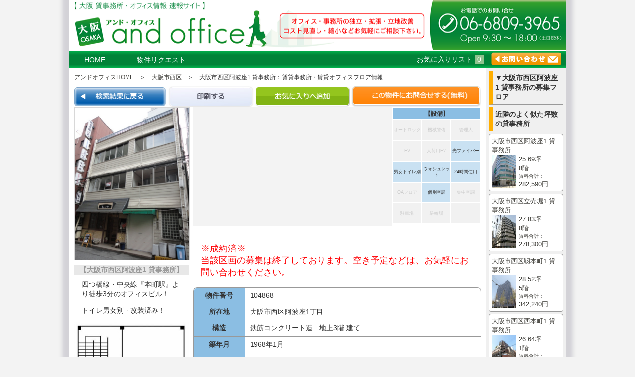

--- FILE ---
content_type: text/html; charset=UTF-8
request_url: https://and-office.net/detail.php?hcd=104868
body_size: 12776
content:
<!doctype html>
<html>
<head>
<meta charset="utf-8">
<title>大阪市西区阿波座1 貸事務所|3階 27.2坪（NO.104868）　貸事務所・賃貸オフィスフロア情報|アンド・オフィス</title>
<meta name="Description" content="大阪市西区阿波座1 貸事務所(No.104868)は大阪市西区阿波座1 の事務所です。" />
<!--[if lt IE 9]>
<script src="https://html5shiv.googlecode.com/svn/trunk/html5.js"></script>
<![endif]-->
<script type="text/javascript" src="https://maps.google.com/maps/api/js?key=AIzaSyBoAyPXU32EkXKRxO3FIYeCSqTHCdXvjGM"></script>

<script type="text/javascript"> 
  function initialize() {
        } 
</script>

<script src="https://ajax.googleapis.com/ajax/libs/jquery/1.8/jquery.min.js"></script>
<script src="common/imagemap.js"></script>
<link href="boxer/jquery.fs.boxer.min.css" type="text/css" rel="stylesheet">

<script src="boxer/jquery.fs.boxer.min.js" type="text/javascript"></script>



<link href="common/css/style.css" rel="stylesheet" type="text/css">
<style>
h1{padding:0;}
</style>
</head>

<body onload="initialize()">

<div class="container">
  <script>
  (function(i,s,o,g,r,a,m){i['GoogleAnalyticsObject']=r;i[r]=i[r]||function(){
  (i[r].q=i[r].q||[]).push(arguments)},i[r].l=1*new Date();a=s.createElement(o),
  m=s.getElementsByTagName(o)[0];a.async=1;a.src=g;m.parentNode.insertBefore(a,m)
  })(window,document,'script','//www.google-analytics.com/analytics.js','ga');

  ga('create', 'UA-69449939-1', 'auto');
  ga('send', 'pageview');

</script>
<script type="text/javascript">
	  window._pt_lt = new Date().getTime();
	  window._pt_sp_2 = [];
	  _pt_sp_2.push('setAccount,58954a84');
	  var _protocol = (("https:" == document.location.protocol) ? " https://" : " http://");
	  (function() {
		var atag = document.createElement('script'); atag.type = 'text/javascript'; atag.async = true;
		atag.src = _protocol + 'js.ptengine.jp/pta.js';
		var stag = document.createElement('script'); stag.type = 'text/javascript'; stag.async = true;
		stag.src = _protocol + 'js.ptengine.jp/pts.js';
		var s = document.getElementsByTagName('script')[0]; 
		s.parentNode.insertBefore(atag, s);s.parentNode.insertBefore(stag, s);
	  })();
</script>
<header>
    <div id="logo"><a href="/index.php"><img src="/img/header3.png" alt="" width="1001" height="101"/></a>
     
    </div>
    <div id="gnavi">
    <div id="gnavi_link"><a href="/index.php">HOME</a>
    
    <a href="/request.php">物件リクエスト</a>
    
    <!--<a href="/access.php" class="gnavi_last">当社へのアクセス</a>-->
    
    </div>
    <div id="fav_link"><a href="/fav.php" >お気に入りリスト<span class="fav_num">0</span></a></div>
    <div id="fav_link_bt"><a href="/fav.php" ><img src="/img/bt_toiawase.png" width="141" height="27" alt=""/></a>
    </div>
    </div>
  </header>
  
 
  
  
  
  
  <article class="content">
  <!--<div style="textalign:center;padding:15px;"><img src="/img/220823free.jpg" style="max-width:100%;border:1px solid #ccc;"></div>-->
  <div id="bread"><a href="/index.php">アンドオフィスHOME</a>　＞　<a href="/city-大阪市西区/">大阪市西区</a>　＞　大阪市西区阿波座1 貸事務所：賃貸事務所・賃貸オフィスフロア情報</div>
	  
  
  <div id="detail_navi">
    <img src="img/bar.jpg"  alt="" width="820" usemap="#Map" style="margin-left:10px;"/>
    <map name="Map">
      <area shape="rect" coords="4,6,182,37" href="javascript:history.back();">
      <area shape="rect" coords="195,5,359,39" href="javascript:window.print(); ">
      <area shape="rect" coords="369,5,554,38" href="javascript:void(0)" onclick="window.open('/fav2.php?num=104868', '_blank', 'width=330,height=250');return false;">
      <area shape="rect" coords="564,5,815,37" href="fav.php?num=104868">
    </map>
  </div>
<div id="detail_left">

<div id="gaikan">
<img src="https://and-delight.sakura.ne.jp/img/247_1.jpg"></div>


    <h1 id="billname">【大阪市西区阿波座1 貸事務所】 </h1>

    <p>四つ橋線・中央線『本町駅』より徒歩3分のオフィスビル！</p>
    <p>トイレ男女別・改装済み！</p>
    
    <div id="photo_area">
        </div>
    
    <div id="zumen">
        <a href="https://and-delight.sakura.ne.jp/img/20180925140009.jpg" class="boxer" data-gallery="gallery"><img src="https://and-delight.sakura.ne.jp/img/20180925140009.jpg"></a>
    </div>
    <script type="text/javascript">
$(".boxer").boxer();
</script>
    
    </div>
    
    <div id="detail_main">
    <div id="map_canvas">
<iframe src="https://maps.google.co.jp/maps?&q=大阪市西区阿波座1丁目&output=embed" width="100%" height="240" frameborder="0"></iframe>
    </div>
    <div id="mark">
    <table width="100%">
  <tr>
    <th colspan="3" bgcolor="#8BBEE3">【設備】</td>
    </tr>
      <tr>
    <td >オートロック</td>
    <td >機械警備</td>
    <td >管理人</td>
  </tr>
  <tr>
    <td >EV</td>
    <td >人荷用EV</td>
    <td class='s_on'>光ファイバー</td>
  </tr>
  <tr>
    <td class='s_on'>男女トイレ別</td>
    <td class='s_on'>ウォシュレット</td>
    <td class='s_on'>24時間使用</td>
  </tr>
  <tr>
    <td >OAフロア</td>
    <td class='s_on'>個別空調</td>
    <td >集中空調</td>
  </tr>
  <tr>
    <td >駐車場</td>
    <td >駐輪場</td>
    <td>&nbsp;</td>
  </tr>
</table>

    
    </div>
    <p>　</p>
            <p class="seiyaku">※成約済※<br>
当該区画の募集は終了しております。空き予定などは、お気軽にお問い合わせください。</p>
        
            <div id="property">
    <table class="tbl1">
      <tr>
        <th>物件番号</th>
        <td colspan="3">104868&nbsp;</td>
      </tr>
            
          <tr><th>所在地</th><td colspan="3">大阪市西区阿波座1丁目</td></tr>
    <tr>
      <th>構造</th><td colspan="3">鉄筋コンクリート造　地上3階
      建て</td></tr>
    <tr>
      <th>築年月</th><td colspan="3">
      			1968年1月
			</td></tr>
    <tr>
      <th>坪数</th>
      <td colspan="3"><span class="red16">27.20</span>坪　（89.92㎡）</td></tr>
    <tr>
      <th>募集階</th><td>3階</td>
      <th>室番号</th>
      <td>ALL</td>
    </tr>
    
        <tr>
      <th>沿線・最寄駅</th>
      <td colspan="3">「<span class="list_g">本町</span>」駅 徒歩<span class="list_g">3</span>分<span class="list_ensen">　－　御堂筋線｜四つ橋線｜中央線</span><br>
「<span class="list_g">阿波座</span>」駅 徒歩<span class="list_g">9</span>分<span class="list_ensen">　－　中央線｜千日前線</span><br>
「<span class="list_g">西大橋</span>」駅 徒歩<span class="list_g">8</span>分<span class="list_ensen">　－　長堀鶴見緑地線</span><br>
</td>
    </tr>
    <tr>
      <th nowrap="nowrap">おすすめポイント</th>
      <td colspan="3">		  ◆最上階　
          
          </td>
    </tr>
    <tr>
      <th>備考</th>
      <td colspan="3">
	  		  エレベーターなし／火災保険・保証会社：加入要／光熱費：実費<br>
                金融・不動産不可／短期解約違約金あり<br>
      </td>
    </tr>
    <tr>
      <th>コメント</th>
      <td colspan="3">      業種・諸条件相談ご相談下さい！      </td>
    </tr></table><p class="blue12"><br>
      ホームページ掲載条件は、募集条件での表記となります。実際の相場に応じて、
		<br>
		大幅な<span class="red12">条件交渉のできる物件</span>もございます。まずは、お気軽にお問い合わせください。</p>


<table class="tbl1">
    <tr>
      <th style="background-color:#cecece">カテゴリー</th>
      <td colspan="3">大阪市西区阿波座1丁目　本町エリア　賃貸　貸事務所　最上階</td>
    </tr>
    </table>
    </div>
    </div>
    
    
   
   
 
    <!-- end .content --></article>
    <div class="sidebar1">
  
      <h3>

        ▼大阪市西区阿波座1 貸事務所の募集フロア</h3>
      <div id="detail_side1">
            </div>
                  <h3>近隣のよく似た坪数の貸事務所</h3>
                        <div class="kinrin_b"><a href="detail.php?hcd=54980">
            				大阪市西区阿波座1 貸事務所
				<br>
<div class="gaikan_k_area"><img src="https://and-delight.sakura.ne.jp/img/20180223140606.jpg"></div>
<div class="k_dt">25.69坪<br>8階<br>
<div style="font-size:10px;">賃料合計：</div>
282,590円
</div>
</a>
<div class="clear"></div></div>
                        <div class="kinrin_b"><a href="detail.php?hcd=117723">
            				大阪市西区立売堀1 貸事務所
				<br>
<div class="gaikan_k_area"><img src="https://and-delight.sakura.ne.jp/img/225_1.jpg"></div>
<div class="k_dt">27.83坪<br>8階<br>
<div style="font-size:10px;">賃料合計：</div>
278,300円
</div>
</a>
<div class="clear"></div></div>
                        <div class="kinrin_b"><a href="detail.php?hcd=46863">
            				大阪市西区靱本町1 貸事務所
				<br>
<div class="gaikan_k_area"><img src="https://and-delight.sakura.ne.jp/img/488_1.jpg"></div>
<div class="k_dt">28.52坪<br>5階<br>
<div style="font-size:10px;">賃料合計：</div>
342,240円
</div>
</a>
<div class="clear"></div></div>
                        <div class="kinrin_b"><a href="detail.php?hcd=106644">
            				大阪市西区西本町1 貸事務所
				<br>
<div class="gaikan_k_area"><img src="https://and-delight.sakura.ne.jp/img/561_1.jpg"></div>
<div class="k_dt">26.64坪<br>1階<br>
<div style="font-size:10px;">賃料合計：</div>
348,000円
</div>
</a>
<div class="clear"></div></div>
                        <div class="kinrin_b"><a href="detail.php?hcd=111895">
            				大阪市西区西本町1 貸事務所
				<br>
<div class="gaikan_k_area"><img src="https://and-delight.sakura.ne.jp/img/846_1.jpg"></div>
<div class="k_dt">28.96坪<br>5階<br>
<div style="font-size:10px;">賃料合計：</div>
260,640円
</div>
</a>
<div class="clear"></div></div>
                        <div class="kinrin_b"><a href="detail.php?hcd=112148">
            				大阪市西区立売堀1 貸事務所
				<br>
<div class="gaikan_k_area"><img src="https://and-delight.sakura.ne.jp/img/853_1.jpg"></div>
<div class="k_dt">26.76坪<br>6階<br>
<div style="font-size:10px;">賃料合計：</div>
227,460円
</div>
</a>
<div class="clear"></div></div>
                        <div class="kinrin_b"><a href="detail.php?hcd=118670">
            				大阪市西区靱本町1 貸事務所
				<br>
<div class="gaikan_k_area"><img src="https://and-delight.sakura.ne.jp/img/865_1.jpg"></div>
<div class="k_dt">27.5坪<br>7階<br>
<div style="font-size:10px;">賃料合計：</div>
247,500円
</div>
</a>
<div class="clear"></div></div>
                        <div class="kinrin_b"><a href="detail.php?hcd=71897">
            				大阪市西区立売堀1 貸事務所
				<br>
<div class="gaikan_k_area"><img src="https://and-delight.sakura.ne.jp/img/895_1.jpg"></div>
<div class="k_dt">27.98坪<br>7階<br>
<div style="font-size:10px;">賃料合計：</div>
279,800円
</div>
</a>
<div class="clear"></div></div>
                        <div class="kinrin_b"><a href="detail.php?hcd=41243">
            				大阪市西区靱本町1 貸事務所
				<br>
<div class="gaikan_k_area"><img src="https://and-delight.sakura.ne.jp/img/936_1.jpg"></div>
<div class="k_dt">25.00坪<br>3階<br>
<div style="font-size:10px;">賃料合計：</div>
200,000円
</div>
</a>
<div class="clear"></div></div>
                        <div class="kinrin_b"><a href="detail.php?hcd=97991">
            				大阪市西区西本町1 貸事務所
				<br>
<div class="gaikan_k_area"><img src="https://and-delight.sakura.ne.jp/img/20170724164633.jpg"></div>
<div class="k_dt">26坪<br>10階<br>
<div style="font-size:10px;">賃料合計：</div>
390,000円
</div>
</a>
<div class="clear"></div></div>
              </div><!-- end .sidebar1 -->
  <footer>

    <p id="copyright">Copyright c 2015 and-delight All rights reserved.</p>

    <p id="pagetop"><a href="#"></a></p>
<script>
var pagetop = $('#pagetop');
    $(window).scroll(function () {
        if ($(this).scrollTop() > 100) {
            pagetop.fadeIn();
        } else {
            pagetop.fadeOut();
        }
    });
    pagetop.click(function () {
        $('body, html').animate({ scrollTop: 0 }, 500);
        return false;
    });
</script>
  </footer>  <!-- end .container --></div>
</body>
</html>

--- FILE ---
content_type: text/css
request_url: https://and-office.net/common/css/style.css
body_size: 64574
content:
@charset "utf-8";
/* CSS Document */

body {
	line-height: 1.4;
	font-size: 14px;
	font-family: "ヒラギノ角ゴ Pro W3", "Hiragino Kaku Gothic Pro", "メイリオ", Meiryo, Osaka, "ＭＳ Ｐゴシック", "MS P Gothic", sans-serif;
	background-color: #F3F3F3;
	margin: 0;
	padding: 0;
	color: #333;
	background-image: url(../image/bk.jpg);
	background-position: center center;
	background-repeat: repeat-y;
}
/* ~~ エレメント / タグセレクター ~~ */
ul, ol, dl { /* ブラウザー間の相違により、リストの余白とマージンをゼロにすることをお勧めします。一貫性を保つために、量をここで指定するか、リストに含まれるリスト項目 (LI、DT、DD) で指定できます。より詳細なセレクターを記述しない限り、ここで指定する内容が .nav リストにも適用されることに注意してください。 */
	padding: 0;
	margin: 0;
}

h1, h2, h3, h4, h5, h6, p {
	margin-top: 0;	 /* 上マージンを削除すると、マージンを含む block からマージンがはみ出す場合があるという問題を回避できます。残った下マージンにより、後続のエレメントからは離されます。 */
	padding-right: 15px;
	padding-left: 15px; /* block 自体ではなく block 内でエレメントの両側に余白を追加すると、ボックスモデル計算が不要になります。代わりに、両側に余白を指定した block をネストして使用することもできます。 */
}
.container .sidebar0 .ku_list {
	list-style-image: none;
	list-style-type: none;
	border: 1px solid #999999;
}
.sidebar0 .ku_list li {
	margin-left: 10px;
	line-height: 25px;
}

a img { /* このセレクターは、一部のブラウザーでイメージをリンクで囲んだ場合にイメージの周囲に表示される初期設定の青いボーダーを削除します。 */
	border: none;
}
img {
	margin: 0px;
	padding: 0px;
	display: block;
}
/* ~~ サイトのリンクのスタイル付けは、ホバー効果を作成するセレクターグループも含め、この順序にする必要があります。~~ */
a:link {
	color: #42413C;
	text-decoration: none; /* 非常に特殊な表示方法でリンクをスタイル付けする場合を除き、一目で見分けられるように下線を指定することをお勧めします。 */
}
a:visited {
	color: #6E6C64;
	text-decoration: none;
}
a:hover, a:active, a:focus { /* このセレクターグループは、キーボードを使用するユーザーに対し、マウスを使用するユーザーと同じホバー効果を提供します。 */
	text-decoration: none;
}
/* ~~ この固定幅コンテナが他のすべての block を囲みます。~~ */
.container {
	width: 1000px;
	background-color: #FFFFFF;
	margin: 0 auto; /* 幅に加え、両側を自動値とすることで、レイアウトが中央に揃います。 */
}
/* ~~ ヘッダーには幅は指定されません。ヘッダーはレイアウトの幅全体まで広がります。~~ */
header {
}
/* ~~ レイアウトに使用するカラムです。~~ 

1) 余白は、block エレメントの上部または下部にのみ配置されます。これらの block 内のエレメントには、それ自体に余白があるので、ボックスモデル計算を行う必要がありません。ただし、block 自体に両側の余白やボーダーを指定した場合、その値が加算されたものが合計幅になることに注意してください。block エレメント内のエレメントの余白を削除し、さらにその block エレメント内に、全体のデザインに必要な幅や余白を指定していない 2 つ目の block エレメントを追加することもできます。

2) カラムはすべてフロートしているため、マージンは指定されていません。マージンを追加する必要がある場合は、フロート方向には指定しないでください (例えば、右フロートに設定した block の右マージン)。多くの場合、代わりに余白を使用できます。このルールに従わない場合は、block エレメントのルールに「display:inline」宣言を追加し、一部のバージョンの Internet Explorer でマージンが 2 倍になるバグを回避する必要があります。

3) クラスはドキュメント内で複数回使用できるので (またエレメントには複数のクラスを適用できます)、カラムには ID ではなくクラス名が割り当てられます。例えば、必要に応じて 2 つのサイドバー block をスタックできます。クラスを各ドキュメントで一度しか使用しないのであれば、ユーザーの好みに応じて、クラス名を ID に変更することができます。

4) ナビゲーションを右ではなく左に配置したい場合、これらのカラムを反対方向にフロートさせると (すべて右方向にする代わりに、すべて左方向に設定)、反転してレンダリングされます。HTML ソース内で block を移動する必要はありません。

*/
#gnavi{
	background-color: #018338;
	height: 35px;
	border-top: 1px solid #fff;
	border-bottom: 1px solid #fff;
	position: relative;
	background-image: -webkit-linear-gradient(270deg,rgba(1,178,76,1.00) 0%,rgba(1,131,56,1.00) 24.87%,rgba(1,131,56,1.00) 81.35%,rgba(1,178,76,1.00) 100%);
	background-image: linear-gradient(180deg,rgba(1,178,76,1.00) 0%,rgba(1,131,56,1.00) 24.87%,rgba(1,131,56,1.00) 81.35%,rgba(1,178,76,1.00) 100%);
	}
#gnavi_link{
	position:absolute;
	left:0px;
	top:3px;
	
}
#gnavi_link a{
	display:inline-block;
	
	padding-left:30px;
	padding-right:30px;
	line-height:30px;
	
	color:#ffffff;
	text-align:center;
	font-size:14px;
	font-weight:300;
	margin:0px;
	
}

#gnavi_link a:hover{
	background-color: #C1D8CB;
	color: #018338;	
	
}
#fav_link{
	position:absolute;
	left:700px;
	top:8px;
	
}
#fav_link a{
	color:#fff;
}
.fav_num{
	color:#fff;
	display:inline-block;
	margin-left: 5px;
	margin-right: 5px;
	border-top-left-radius: 0px;
	background-color: hsla(119,31%,66%,1.00);	
	padding-left:5px;
	padding-right:5px;
}
#fav_link_bt{
	position:absolute;
	left:850px;
	top:3px;
	
}
.sidebar1 {
	float: right;
	width: 160px;
	background-color: #F0F0F0;
	padding-bottom: 10px;
	display: block;
}
.content {
	padding: 0px;
	width: 830px;
	float: left;
}
/* ~~ このセレクターグループは、.content 内のリストに領域間隔を指定します。~~ */


/* ~~ ナビゲーションリストのスタイル付け (Spry などの事前作成済みのフライアウトメニューを使用する場合は削除できます) ~~ */
ul#nav {
	list-style: none; /* リストのマーカーを削除します。 */
	border-top: 1px solid #666; /* リンク用の上部のボーダーを作成します。他のすべてのものは LI 上で下部のボーダーを使用して配置されます。 */
	margin-bottom: 15px; /* 下のコンテンツのナビゲーション間の間隔を作成します。 */
	line-height: 40px;
	border-bottom: 1px solid #666;
	width: 100%;
	height: 40px;
}
ul#nav li {
	border-bottom-color: #666;
	border-bottom-style: solid;
	float: left;
	text-align: center;
}
ul#nav a, ul#nav a:visited { /* これらのセレクターをグループ化することで、リンクのボタン表示が訪問後も確実に保持されます。 */
	padding: 0px;
	display: block; /* リンクにブロックプロパティを指定し、リンクが含まれる LI 全体がリンクになるようにします。これにより、領域全体がマウスのクリックに反応するようになります。 */
	width: 165px;  /*この幅により、IE6 でボタン全体をクリックできるようになります。IE6 をサポートする必要がない場合は削除できます。適切な幅を計算するには、サイドバーコンテナの幅からそのリンクの余白を減算します。 */
	text-decoration: none;
	border-left: 1px solid #333333;
}
ul#nav a:hover, ul#nav a:active, ul#nav a:focus { /* マウスを使用する場合もキーボードを使用する場合も、背景色とテキストカラーを変更します。 */
	color: #FFFFFF;
	background-color: #FFC549;
}
#bread {
	font-size: 12px;
	margin-left: 10px;
	margin-top: 10px;
	margin-bottom: 10px;
	margin-right: 10px;
}
/* ~~ フッター ~~ */
footer {
	padding: 10px 0;
	position: relative;/* IE6 に、適切にクリアするための hasLayout を指定します。 */
	clear: both; /* この clear プロパティにより .container は、カラムの範囲がどこまでかを認識してその範囲を含めるようになります。 */
	
}
/*HTML5 サポート - 新しい HTML5 タグを display:block に設定します。これにより、ブラウザーでタグが適切にレンダリングされます。 */
header, section, footer, aside, article, figure {
	display: block;
}
.txt10{
	font-size:10px;
}
.txt16{
	font-size:16px;
}
#detail_left {
	width: 230px;
	float: left;
	display: block;
	margin-left: 10px;
}
#detail_main {
	width: 580px;
	float: right;
	display: block;
}
#map_canvas {
	width: 400px;
	height: 240px;
	float: left;
	background-color: #F3F3F3;
}
#mark {
	width: 180px;
	height: 240px;
	float: left;
}
#mark td {
	margin: 0px;
	padding: 0px;
	font-size: 9px;
	text-align: center;
	width: 58px;
	height: 40px;
	vertical-align: middle;
}
#mark th {
	height: 20px;
	font-size: 12px;
}
#property {
	clear: both;
	margin-top: 10px;
}
#property td {
	font-size: 14px;
	padding-left: 10px;
}
#frmEntry th{
	font-size: 14px;
	background-color: #B8DDB3;	
}
#frmEntry td{
	padding-left:10px;
}
#frmEntry label{
	display:inline-block;
	margin-right:10px;
}
.red16 {
	font-size: 16px;
	color: #FF0004;
}
#property th {
	font-size: 14px;
	background-color: #8BBEE3;
	width: 100px;
}
#gaikan {
	text-align: center;
	padding: 0px;
}
#gaikan img {
	max-width: 230px;
	margin: 0px;
	border: thin solid #D8D8D8;
}
.side_bt {
	line-height: 0;
	margin: 0px;
	padding: 0px;
}
.side_bt a:hover img {
	visibility: hidden;
}
#side_bk1 {
	background-image: url(../../img/side_bt1_on.png);
}
#side_bk2 {
	background-image: url(../../img/side_bt2_on.png);
}
#side_bk3_1 {
	background-image: url(../../img/side_bt3_1_on.png);
}
#side_bk3_2 {
	background-image: url(../../img/side_bt3_2_on.png);
}
#side_bk3_3 {
	background-image: url(../../img/side_bt3_3_on.png);
}
#side_bk4 {
	background-image: url(../../img/side_bt4_on.png);
}
#side_bk6 {
	background-image: url(../../img/side_bt6_on.png);
}
#side_bk3 {
	background-image: url(../../img/side_bt3_on.png);
}
table.tbl1 {
	margin-top: 10px;
	border-collapse: separate;
	border-spacing: 0;
	border-top: 1px solid #999;
	border-left: 1px solid #999;
	border-radius: 8px;
	width: 100%;
}
table.tbl1 tr td, .tbl1 th {
	border-right: 1px solid #999;
	border-bottom: 1px solid #999;
	height: 30px;
}
table.tbl1 tr:first-child td:last-child {
	border-radius: 0 8px 0 0;
}
table.tbl1 tr:first-child th:first-child {
	border-radius: 8px 0 0 0;
}
table.tbl1 tr:last-child td:first-child {
	border-radius: 0 0 0 8px;
}
table.tbl1 tr:last-child th:first-child {
	border-radius: 0 0 0 8px;
}
table.tbl1 tr:last-child td:last-child {
	border-radius: 0 0 8px 0;
}
table.tbl2{
	width:100%;
}
table.tbl3{
	border-collapse: separate;
	width:100%;
	border-left:1px solid #cccccc;
	border-top:1px solid #cccccc;
	border-spacing: 0;
}
table.tbl3 td{
	border-bottom:1px solid #cccccc;
	border-right:1px solid #cccccc;
	padding:5px;
}
input[type='text']{
	padding:5px;
	margin-bottom:5px;
}
.req{
	color:#ff0000;
}
.form_title{
	background-color:#018337;
	color:#ffffff;
	
}
#billname {
	font-size: 14px;
	margin-top: 10px;
	margin-bottom: 10px;
}
#photo_area img {
	width: 50px;
	height: 50px;
	display: inline-block;
}
#zumen img {
	max-width: 230px;
}
.kai {
	width: 50px;
	margin-left: 10px;
	display: inline-block;
	text-align: right;
	text-decoration: underline;
}
.tubo {
	width: 80px;
	margin-left: 10px;
	display: inline-block;
	text-align: right;
	text-decoration: underline;
}
.gaikan_k_area img {
	max-width: 50px;
}
.gaikan_k_area {
	width: 55px;
	float: left;
}
.clear {
	clear: both;
}
.sidebar1 h3 {
	margin: 5px;
	padding: 5px;
	border-left: 8px solid #FFAE00;
	border-bottom: 1px solid #999999;
	font-size: 14px;
}
.kinrin_b {
	margin: 5px;
	border: 1px solid #999999;
	border-radius: 4px;
	padding-left: 5px;
	padding-top: 5px;
	padding-right: 5px;
	padding-bottom: 5px;
	background-color: #FFFFFF;
	font-size: 13px;
}
.search_box select {
	font-size: 16px;
	border-radius: 4px;
	border: 1px solid #999999;
	padding: 3px;
	width: 105px;
}
.search_box {
	float: left;
	margin-left: 15px;
	margin-top: 15px;
	margin-bottom: 15px;
}
.search_box img {
	margin-bottom: 5px;
}
.search_label {
	background-color: #8BBEE3;
	position: relative;
	padding: 5px;
}
#topnavi .search_label {
	background-color: #BAE38B;	
}
.search_label .s1 {
	position: absolute;
	width: 60px;
	padding-top: 5px;
	padding-bottom: 1px;
	border-top-left-radius: 6px;
	border-top-right-radius: 6px;
	text-align: center;
}
.search_label .sl1, .search_label .sl3 {
	right: 65px;
	bottom: 0px;
	background-color: #F0F0F0;
}
.search_label .sl2, .search_label .sl4 {
	right: 5px;
	bottom: 0px;
	background-color: #ABABAB;
}
.search_val {
	background-color: #F0F0F0;
	padding: 10px;
}
.tubotanka,.heibei{
	display:none;
}
#tab1,#tab2, #tab3_1, #tab3_2, #tab3_3, #tab4, #tab6 {
	clear: both;
	display:block;
}
#tab1, #tab2, #tab3_1, #tab3_2, #tab3_3, #tab4, #tab6 {
	border: 1px solid #cecece;
}
#area_ck, #st_ck, .map_c_ck {
	position: relative;
}

#tab1 label, #tab2 label, #st_ck label, .map_c_ck label {
	position: absolute;
}

.sidebar0 {
	float: right;
	width: 180px;
}
.content0 {
	float: left;
	width: 820px;
}
.article02 {
	margin:10px;
	
	line-height:25px;
}
table#kodawarit {
	padiing: 0px;
	margin: 0px;
	border-collapse: collapse;
	width: 820px;
	border-top: 1px solid #73A1CB;
	border-left: 1px solid #73A1CB;
}
table#kodawarit td {
	padiing: 0px;
	margin: 0px;
	border-right: 1px solid #73A1CB;
	border-bottom: 1px solid #73A1CB;
	vertical-align: top;
	width: 203px;
}
#kodawarit p {
	font-size: 10px;
	text-align: center;
	padding: 0px;
	margin: 0px;
}
#kodawarit img {
	width: 100%;
}
.joken_table th{
	background-color: #8BBEE3;
	
}
.joken_table td{
	background-color:#F0F0F0;
	
}
.joken_table{
	margin-left:15px;
	margin-right:15px;
}
.joken_table label{
	display: inline-block;
	width: 155px;
}
.box {
	width: 129px;
	float: left;
	border: 1px solid #cecece;
	margin-left: 5px;
	margin-top: 5px;
	border-radius: 4px;
}
.bno {
	background-color: #4296D2;
	color: #ffffff;
	padding: 5px;
	border-top-left-radius: 4px;
	border-top-right-radius: 4px;
}
.bno_l {
	background-color: #BDD982;
	color: #ffffff;
	padding: 5px;
	border-top-left-radius: 4px;
	border-top-right-radius: 4px;
}
.bname {
	border-top: 1px solid #cecece;
	padding: 5px;
	text-align: left;
	font-size: 12px;

	text-decoration: underline;
	font-weight: bold;
}
.bphoto img {
	max-width: 100%;
	height: 120px;
	margin-left: auto;
	margin-right: auto;
}
.bphoto {
	text-align: center;
	display: block;
	width: 100%;
}
#tab6 label {
	margin-left: 2px;
	display: block;
	border-bottom: 1px dotted #cecece;
	position: relative;
}
#tab6 span {
	font-size: 10px;
	margin-left: 3px;
	color: #999999;
	position: absolute;
	top: 5px;
	left: 130px;
}
#tab6 .siku_box {
	width: 265px;
	height: 400px;
	overflow: auto;
	border: 1px solid #cecece;
}
#tab6 .siku_bar {
	background-color: #018338;
	color: #ffffff;
	font-size: 16px;
	padding: 10px;
}
h2.tab_title {
	margin: 0px;
	padding: 10px;
	background-color: #EDF2CB;
	color: hsla(145,98%,26%,1.00);
	background-image: -webkit-linear-gradient(270deg, rgba(255,255,255,1.00) 0%, rgba(229,238,212,1.00) 61.66%, rgba(204,223,171,1.00) 80.83%, rgba(204,223,171,1.00) 99.48%);
	background-image: linear-gradient(180deg, rgba(255,255,255,1.00) 0%, rgba(229,238,212,1.00) 61.66%, rgba(204,223,171,1.00) 80.83%, rgba(204,223,171,1.00) 99.48%);
}
input[type=button] {
	width: 250px;	/*ボタン幅*/
	padding: 10px;	/*ボタン内の余白*/
	margin-bottom: 10px;
	border: none;
	border-radius: 10px;	/*角丸のサイズ*/
	background-color: #DCDCDC;	/*背景色（古いブラウザだとここの色のみが出ます）*/
	background-image: -webkit-gradient(linear, left top, left bottom, from(#0027b5), to(#0031e6));	/*グラデーション*/
	background-image: -webkit-linear-gradient(90deg,rgba(200,200,200,1.00) 0%,rgba(163,163,163,1.00) 51.30%,rgba(201,200,200,1.00) 54.40%,rgba(180,180,180,1.00) 100%);	/*同上*/
	background-image: linear-gradient(0deg,rgba(200,200,200,1.00) 0%,rgba(163,163,163,1.00) 51.30%,rgba(201,200,200,1.00) 54.40%,rgba(180,180,180,1.00) 100%);			/*同上*/
	-webkit-box-shadow: 1px 2px 7px #ccc;	/*影の設定。それぞれ右へ、下へ、ぼかし幅、色の設定。*/
	box-shadow: 1px 2px 7px #ccc;			/*同上*/
	color: #FFF;		/*文字色*/
	font-size: 16px;	/*文字サイズ*/
	letter-spacing: 0.1em;	/*文字間隔を少し広めにとる設定。*/
	font-weight: bold;
	margin-top: 20px;
	max-width: 95%;
}
input[type=submit] {
	width: 250px;	/*ボタン幅*/
	padding: 10px;	/*ボタン内の余白*/
	margin-bottom: 10px;
	border: none;
	border-radius: 10px;	/*角丸のサイズ*/
	background-color: #FF9803;	/*背景色（古いブラウザだとここの色のみが出ます）*/
	background-image: -webkit-gradient(linear, left top, left bottom, from(#0027b5), to(#0031e6));	/*グラデーション*/
	background-image: -webkit-linear-gradient(90deg, rgba(255,110,0,1.00) 0%, rgba(255,110,0,1.00) 51.30%, rgba(255,153,39,1.00) 54.92%, rgba(255,153,39,1.00) 100%);	/*同上*/
	background-image: linear-gradient(0deg, rgba(255,110,0,1.00) 0%, rgba(255,110,0,1.00) 51.30%, rgba(255,153,39,1.00) 54.92%, rgba(255,153,39,1.00) 100%);			/*同上*/
	-webkit-box-shadow: 1px 2px 7px #ccc;	/*影の設定。それぞれ右へ、下へ、ぼかし幅、色の設定。*/
	box-shadow: 1px 2px 7px #ccc;			/*同上*/
	color: #FFF;		/*文字色*/
	font-size: 16px;	/*文字サイズ*/
	letter-spacing: 0.1em;	/*文字間隔を少し広めにとる設定。*/
	font-weight: bold;
	margin-top: 20px;
	max-width: 95%;
}
.bno_l .fav_bt{
	float: right;
	display: inline-block;
	
	margin: 5px;
	
}


.bno_l .fav_bt a{
	color: #333333;
}
.bno_l .detail_bt a{
	color: #ffffff;
}
.bno  a{
	color: #ffffff;
}

.bno2{
	float:right;
	display:inline-block;
	
	margin:5px;
	
}
.bname2{
	float: left;
	display: inline-block;
	color: #666;
	margin-left: 5px;
	margin-top: 10px;
	font-size: 16px;
	font-weight: bold;
	width:380px;
}
.bname2 a{
	color: #0068B7;
	text-decoration: underline;	
	
	
}
.bname3{
	
	color: #333333;
		margin-top: 12px;
	font-size: 12px;
	
}
.list_com{
	background-color: #FFFDED;
	padding: 5px;
	color: #14A83B;
	font-weight: bold;
	
}
.bphoto_list{
	
	float: left;
	width: 124px;
	height: 124px;
	border-top: 1px solid #14A83B;
	border-bottom: 1px solid #14A83B;
	border-right: 1px solid #14A83B;
	display: table-cell;

	vertical-align: middle;
	text-align: center;
position:relative;
	}
.bphoto_list img{
	
	max-width:120px;
	max-height:120px;
	position: absolute;
	top: 0;
	right: 0;
	bottom: 0;
	left: 0;
	margin: auto;

}
.box_l{
	border:1px solid #14A83B;
	border-radius:6px;
	margin-bottom:10px;
	margin-left:10px;
	margin-right:10px;
	
	
}
.b_detail_list{
	width: 360px;
	float: left;
	height: 150px;
	font-size: 11px;
	
}
.list_d_label{
	width:65px;
	display:inline-block}
.list_left{
	width:260px;
	float:left;
}
.list_add{
	float: left;
	width: 240px;
	margin-left: 5px;
	margin-top: 20px;
	font-size: 14px;
}
.list_ensen{
	display:inline-block;
	color:#999999;
}
.list_g{
	color:#14A83B;
	font-size:16px;
	font-weight:bold;
}
.list_r{
	color:#ff0000;
	font-size:16px;
}
.list_foot{
	clear: both;
	text-align: right;
	color: #ff0000;
	font-size: 11px;
}
.setubi{
	width:170px;
	float:right;
}
.setubi ul{
	margin:0px;
	padding:0px;
}
.setubi li{
	display:block;
	padding:2px;
	width:70px;
	font-size:10px;
	border:1px solid #cecece;
	float:left;
	margin:2px;
	text-align:center;
	color:#cecece;
}
.setubi li.s_on{
	background-color: #5BA749;
	color: #fff;
}
#mark td{
	color: #cccccc;
	background-color: #F1F1F1;	
}

#mark td.s_on{
	color: #333333;
	background-color: #C9E1F2;
}
.resultUtility{
	height:60px;
	text-align:center;
	
}
.resultUtility b{
	font-size:18px;
	color:#FF8E00;
	
}
.resultUtility .pager{
	margin-left:auto;
	margin-right:auto;
	text-align:center;
}

.resultUtility .pager span,
.resultUtility .pager a {
	display: inline-block;
	height: 20px;
	padding: 0 6px;
	line-height: 20px;
	text-align: center;
	font-size: 12px;
	border:1px solid #cecece;
	width:25px;
	margin:2px;
}
.resultUtility .pager .ico a {
	padding: 0;
}
.resultUtility .pager a {
	color: #333;
	text-decoration: none;
}
.resultUtility .pager a:hover {
	text-decoration: underline;
}
.resultUtility .pager span {
	background: #4C83D2;
	color: #fff;
}
/*フリーワード検索*/
#search_fw{
	text-align: center;
	background-image: url(/img/pkensaku-2.png);
	background-repeat: no-repeat;
	height: 153px;
	padding-left: 5px;
	padding-right: 5px;
}

#search_fw input[type=submit] {
	margin:5px;
	width:95%;
	
}
#search_fw input[type=text] {
	width: 95%;
	font-size: 12px;
	margin-top: 90px;
	padding-top: 2px;
	padding-right: 2px;
	padding-bottom: 2px;
	padding-left: 2px;
}
#detail_side1 a{
	
	text-decoration: underline;
}
.tbl1 a{
	text-decoration: underline;
}
/*チェックボックスの配置*/
#a1 {
	top: 31px;
	left: 228px;
	width: 74px;
}
#a2 {
	top: 4px;
	left: 307px;
	width: 74px;
}
#a3 {
	top: 52px;
	left: 339px;
	width: 74px;
}
#a4 {
	top: 87px;
	left: 363px;
	width: 74px;
}
#a5 {
	top: 123px;
	left: 365px;
	width: 74px;
}
#a6 {
	top: 158px;
	left: 346px;
	width: 74px;
}
#a7 {
	top: 88px;
	left: 438px;
	width: 74px;
}
#a8 {
	top: 43px;
	left: 497px;
	width: 122px;
}
#a9 {
	top: 116px;
	left: 519px;
	width: 74px;
}
#a10 {
	top: 145px;
	left: 453px;
	width: 74px;
}
#a11 {
	top: 155px;
	left: 244px;
	width: 74px;
}
#a12 {
	top: 194px;
	left: 134px;
	width: 116px;
}
#a13 {
	top: 110px;
	left: 615px;
	width: 74px;
}
#a14 {
	top: 149px;
	left: 638px;
	width: 74px;
}
#a15 {
	top: 219px;
	left: 268px;
	width: 133px;
}
#a16 {
	top: 251px;
	left: 229px;
	width: 74px;
}
#a17 {
	top: 252px;
	left: 314px;
	width: 74px;
}
#a18 {
	top: 285px;
	left: 229px;
	width: 74px;
}
#a19 {
	top: 286px;
	left: 317px;
	width: 74px;
}
#a20 {
	top: 186px;
	left: 416px;
	width: 114px;
}
#a21 {
	top: 227px;
	left: 413px;
	width: 124px;
}
#a22 {
	top: 269px;
	left: 412px;
	width: 129px;
}
#a23 {
	top: 313px;
	left: 413px;
	width: 74px;
}
#a24 {
	top: 302px;
	left: 493px;
	width: 74px;
}
#a25 {
	top: 191px;
	left: 581px;
	width: 74px;
}
#a26 {
	top: 224px;
	left: 583px;
	width: 74px;
}
#a27 {
	top: 276px;
	left: 582px;
	width: 97px;
}
#a28 {
	top: 183px;
	left: 685px;
	width: 74px;
}
#a29 {
	top: 222px;
	left: 685px;
	width: 74px;
}
#a30 {
	top: 268px;
	left: 688px;
	width: 74px;
}
#a31 {
	top: 400px;
	left: 418px;
	width: 74px;
}
#a32 {
	top: 330px;
	left: 280px;
	width: 74px;
}
#a33 {
	top: 359px;
	left: 398px;
	width: 74px;
}
#a34 {
	top: 357px;
	left: 486px;
	width: 74px;
}
#a35 {
	top: 306px;
	left: 612px;
	width: 74px;
}
#a36 {
	top: 352px;
	left: 595px;
	width: 74px;
}
#a37 {
	top: 24px;
	left: 72px;
	width: 136px;
}
#a38 {
	top: 465px;
	left: 458px;
	width: 74px;
}
#a39 {
	top: 91px;
	left: 241px;
	width: 122px;
}
#a40 {
	top: 47px;
	left: 648px;
	width: 138px;
}
#a41 {
	top: 293px;
	left: 102px;
	width: 122px;
}
#a42 {
	top: 253px;
	left: 552px;
	width: 137px;
}
#a43 {
	top: 366px;
	left: 248px;
	width: 138px;
}
#a38 {
	top: 145px;
	left: 99px;
	width: 137px;
}
#a44 {
	top: 398px;
	left: 564px;
	width: 148px;
}
#a45 {
	position: absolute;
	top: 364px;
	left: 21px;
	width: 148px;
}
#b1 {
	top: 50px;
	left: 286px;
	width: 55px;
	text-align: right;
}
#b2 {
	top: 15px;
	left: 357px;
	width: 74px;
}
#b3 {
	top: 41px;
	left: 357px;
	width: 74px;
}
#b4 {
	top: 65px;
	left: 356px;
	width: 74px;
}
#b73 {
	top: 68px;
	left: 315px;
	width: 43px;
	text-align: right;
}
#b5 {
	top: 98px;
	left: 355px;
	width: 74px;
}
#b6 {
	top: 117px;
	left: 292px;
	width: 74px;
}
#b7 {
	top: 69px;
	left: 435px;
	width: 74px;
}
#b8 {
	top: 50px;
	left: 500px;
	width: 113px;
}
#b9 {
	top: 116px;
	left: 519px;
	width: 74px;
}
#b10 {
	top: 95px;
	left: 498px;
	width: 74px;
}
#b11 {
	top: 116px;
	left: 230px;
	width: 27px;
}
#b12 {
	top: 111px;
	left: 38px;
	width: 55px;
	text-align: right;
}
#b13 {
	top: 77px;
	left: 529px;
	width: 50px;
}
#b14 {
	top: 90px;
	left: 609px;
	width: 38px;
}
#b15 {
	top: 92px;
	left: 304px;
	width: 38px;
	text-align: center;
}
#b16 {
	top: 162px;
	left: 224px;
	width: 61px;
	text-align: right;
}
#b17 {
	top: 138px;
	left: 487px;
	width: 74px;
}
#b18 {
	top: 163px;
	left: 341px;
	width: 57px;
}
#b19 {
	top: 195px;
	left: 264px;
	width: 74px;
}
#b20 {
	top: 135px;
	left: 402px;
	width: 57px;
}
#b21 {
	top: 162px;
	left: 449px;
	width: 71px;
}
#b22 {
	top: 184px;
	left: 353px;
	width: 72px;
}
#b23 {
	top: 184px;
	left: 445px;
	width: 53px;
}
#b24 {
	top: 229px;
	left: 442px;
	width: 67px;
}
#b25 {
	top: 171px;
	left: 581px;
	width: 74px;
}
#b26 {
	top: 230px;
	left: 573px;
	width: 87px;
}
#b27 {
	top: 272px;
	left: 576px;
	width: 70px;
}
#b28 {
	top: 120px;
	left: 628px;
	width: 64px;
}
#b29 {
	top: 140px;
	left: 701px;
	width: 61px;
}
#b30 {
	top: 191px;
	left: 655px;
	width: 74px;
	text-align: right;
}
#b31 {
	top: 273px;
	left: 267px;
	width: 26px;
}
#b32 {
	top: 327px;
	left: 268px;
	width: 30px;
}
#b33 {
	top: 328px;
	left: 440px;
	width: 61px;
}
#b34 {
	top: 135px;
	left: 208px;
	width: 61px;
	text-align: right;
}
#b35 {
	top: 138px;
	left: 300px;
	width: 64px;
}
#b36 {
	top: 272px;
	left: 441px;
	width: 60px;
}
#b37 {
	top: 350px;
	left: 379px;
	width: 74px;
}
#b38 {
	top: 273px;
	left: 207px;
	width: 36px;
}
#b39 {
	top: 295px;
	left: 18px;
	width: 35px;
}
#b40 {
	top: 276px;
	left: 60px;
	width: 37px;
}
#b41 {
	top: 135px;
	left: 38px;
	width: 74px;
	text-align: right;
}
#b42 {
	top: 184px;
	left: 88px;
	width: 26px;
}
#b43 {
	top: 218px;
	left: 49px;
	width: 74px;
}
#b44 {
	top: 187px;
	left: 116px;
	width: 74px;
}
#b45 {
	top: 329px;
	left: 576px;
	width: 74px;
}
#b46 {
	top: 371px;
	left: 458px;
	width: 74px;
}
#b47 {
	top: 378px;
	left: 359px;
	width: 26px;
}
#b48 {
	top: 379px;
	left: 302px;
	width: 32px;
}
#b49 {
	top: 327px;
	left: 355px;
	width: 27px;
}
#b50 {
	top: 237px;
	left: 139px;
	width: 74px;
}
#b51 {
	top: 292px;
	left: 137px;
	width: 60px;
}
#b52 {
	top: 231px;
	left: 355px;
	width: 74px;
}
#b53 {
	top: 272px;
	left: 288px;
	width: 88px;
	text-align: right;
}
#b54 {
	top: 231px;
	left: 266px;
	width: 41px;
}
#b55 {
	top: 347px;
	left: 636px;
	width: 74px;
}
#b56 {
	top: 360px;
	left: 725px;
	width: 74px;
}
#b57 {
	top: 383px;
	left: 695px;
	width: 74px;
}
#b58 {
	top: 376px;
	left: 604px;
	width: 74px;
}
#b59 {
	top: 405px;
	left: 382px;
	width: 74px;
}
#b60 {
	top: 328px;
	left: 727px;
	width: 53px;
}
#b61 {
	top: 394px;
	left: 193px;
	width: 26px;
	height: 31px;
}
#b62 {
	top: 373px;
	left: 103px;
	width: 24px;
	height: 37px;
}
#b63 {
	top: 200px;
	left: 755px;
	width: 27px;
}
#b64 {
	top: 273px;
	left: 733px;
	width: 74px;
}
#b65 {
	top: 230px;
	left: 725px;
	width: 74px;
}
#b66 {
	top: 408px;
	left: 575px;
	width: 74px;
}
#b67 {
	top: 274px;
	left: 521px;
	width: 30px;
}
#b68 {
	top: 400px;
	left: 261px;
	width: 29px;
	height: 38px;
}
#b69 {
	top: 349px;
	left: 234px;
	width: 47px;
	text-align: right;
}
#b70 {
	top: 326px;
	left: 184px;
	width: 28px;
	height: 38px;
}
#b71 {
	top: 337px;
	left: 130px;
	width: 42px;
	height: 38px;
}
#b72 {
	top: 161px;
	left: 191px;
	width: 31px;
	height: 38px;
}
/**町名ここから**/
#c1 {
	top: 43px;
	left: 94px;
	width: 55px;
	text-align: left;
}
#c2 {
	top: 44px;
	left: 186px;
	width: 57px;
}
#c3 {
	top: 52px;
	left: 262px;
	width: 49px;
}
#c4 {
	top: 67px;
	left: 346px;
	width: 74px;
}
#c5 {
	top: 74px;
	left: 94px;
	width: 55px;
}
#c6 {
	top: 74px;
	left: 186px;
	width: 56px;
}
#c7 {
	top: 83px;
	left: 262px;
	width: 74px;
}
#c8 {
	top: 93px;
	left: 346px;
	width: 59px;
}
#c9 {
	top: 101px;
	left: 94px;
	width: 74px;
}
#c10 {
	top: 103px;
	left: 186px;
	width: 74px;
}
#c11 {
	top: 108px;
	left: 262px;
	width: 64px;
}
#c12 {
	top: 113px;
	left: 346px;
	width: 55px;
	text-align: left;
}
#c13 {
	top: 121px;
	left: 116px;
	width: 67px;
}
#c14 {
	top: 122px;
	left: 186px;
	width: 38px;
}
#c15 {
	top: 126px;
	left: 262px;
	width: 61px;
	text-align: left;
}
#c16 {
	top: 172px;
	left: 262px;
	width: 24px;
	text-align: left;
}
#c17 {
	top: 78px;
	left: 476px;
	width: 74px;
}
#c18 {
	top: 171px;
	left: 346px;
	width: 57px;
}
#c19 {
	top: 195px;
	left: 262px;
	width: 64px;
}
#c20 {
	top: 131px;
	left: 346px;
	width: 57px;
}
#c21 {
	top: 148px;
	left: 346px;
	width: 71px;
}
#c22 {
	top: 196px;
	left: 346px;
	width: 72px;
}
#c23 {
	top: 163px;
	left: 487px;
	width: 65px;
}
#c24 {
	top: 182px;
	left: 495px;
	width: 67px;
}
#c25 {
	top: 102px;
	left: 485px;
	width: 57px;
}
#c26 {
	top: 123px;
	left: 487px;
	width: 58px;
}
#c27 {
	top: 143px;
	left: 487px;
	width: 65px;
}
#c28 {
	top: 219px;
	left: 486px;
	width: 64px;
}
#c29 {
	top: 238px;
	left: 487px;
	width: 61px;
}
#c30 {
	top: 260px;
	left: 487px;
	width: 67px;
	text-align: left;
}
#c31 {
	top: 223px;
	left: 262px;
	width: 56px;
}
#c32 {
	top: 246px;
	left: 262px;
	width: 61px;
}
#c33 {
	top: 301px;
	left: 487px;
	width: 61px;
}
#c34 {
	top: 146px;
	left: 186px;
	width: 27px;
	text-align: left;
}
#c35 {
	top: 148px;
	left: 262px;
	width: 64px;
}
#c36 {
	top: 272px;
	left: 441px;
	width: 34px;
}
#c37 {
	top: 237px;
	left: 559px;
	width: 74px;
}
#c38 {
	top: 251px;
	left: 94px;
	width: 36px;
}
#c39 {
	top: 314px;
	left: 27px;
	width: 35px;
}
#c40 {
	top: 124px;
	left: 25px;
	width: 37px;
}
#c41 {
	top: 148px;
	left: 94px;
	width: 74px;
	text-align: left;
}
#c42 {
	top: 173px;
	left: 94px;
	width: 26px;
}
#c43 {
	top: 185px;
	left: 27px;
	width: 27px;
}
#c44 {
	top: 199px;
	left: 94px;
	width: 74px;
}
#c45 {
	top: 321px;
	left: 487px;
	width: 74px;
}
#c46 {
	top: 268px;
	left: 560px;
	width: 74px;
}
#c47 {
	top: 220px;
	left: 559px;
	width: 61px;
}
#c48 {
	top: 203px;
	left: 572px;
	width: 71px;
}
#c49 {
	top: 273px;
	left: 262px;
	width: 60px;
}
#c50 {
	top: 222px;
	left: 94px;
	width: 74px;
}
#c51 {
	top: 278px;
	left: 94px;
	width: 74px;
}
#c52 {
	top: 223px;
	left: 346px;
	width: 74px;
}
#c53 {
	top: 245px;
	left: 346px;
	width: 68px;
	text-align: left;
}
#c54 {
	top: 197px;
	left: 186px;
	width: 41px;
}
#c55 {
	top: 342px;
	left: 487px;
	width: 74px;
}
#c56 {
	top: 150px;
	left: 560px;
	width: 69px;
}
#c57 {
	top: 131px;
	left: 560px;
	width: 59px;
}
#c58 {
	top: 304px;
	left: 560px;
	width: 64px;
}
#c59 {
	top: 252px;
	left: 560px;
	width: 74px;
}
#c60 {
	top: 172px;
	left: 421px;
	width: 62px;
}
#c61 {
	top: 168px;
	left: 560px;
	width: 67px;
}
#c62 {
	top: 272px;
	left: 346px;
	width: 64px;
	height: 21px;
}
#c63 {
	top: 280px;
	left: 487px;
	width: 64px;
}
#c64 {
	top: 119px;
	left: 432px;
	width: 38px;
	height: 40px;
	text-align: center;
}
#c65 {
	top: 111px;
	left: 560px;
	width: 57px;
}
#c66 {
	top: 285px;
	left: 560px;
	width: 74px;
}
#c67 {
	top: 201px;
	left: 496px;
	width: 71px;
}
#c68 {
	top: 185px;
	left: 571px;
	width: 76px;
	height: 17px;
}
#c69 {
	top: 273px;
	left: 186px;
	width: 47px;
	text-align: left;
}
#c70 {
	top: 247px;
	left: 186px;
	width: 67px;
	height: 22px;
}
#c71 {
	top: 223px;
	left: 186px;
	width: 68px;
	height: 20px;
}
#c72 {
	top: 171px;
	left: 186px;
	width: 31px;
	height: 25px;
}
#c73 {
	top: 326px;
	left: 92px;
	width: 66px;
	height: 18px;
}
#c74 {
	top: 299px;
	left: 183px;
	width: 31px;
	height: 25px;
}
#c75 {
	top: 302px;
	left: 261px;
	width: 57px;
	height: 25px;
}
#c76 {
	top: 381px;
	left: 80px;
	width: 31px;
	height: 25px;
}
#c77 {
	top: 381px;
	left: 173px;
	width: 71px;
	height: 25px;
}
#c78 {
	top: 410px;
	left: 79px;
	width: 31px;
	height: 25px;
}
#c79 {
	top: 435px;
	left: 78px;
	width: 31px;
	height: 25px;
}
#c80 {
	top: 383px;
	left: 359px;
	width: 31px;
	height: 25px;
}
#c81 {
	top: 300px;
	left: 377px;
	width: 53px;
	height: 25px;
}
#c82 {
	top: 464px;
	left: 359px;
	width: 31px;
	height: 25px;
}
#c83 {
	top: 329px;
	left: 343px;
	width: 75px;
	height: 25px;
}
#c84 {
	top: 327px;
	left: 263px;
	width: 60px;
	height: 25px;
}
#c85 {
	top: 437px;
	left: 359px;
	width: 31px;
	height: 25px;
}
#c86 {
	top: 379px;
	left: 267px;
	width: 31px;
	height: 25px;
}
#c87 {
	top: 409px;
	left: 173px;
	width: 31px;
	height: 25px;
}
#c88 {
	top: 411px;
	left: 359px;
	width: 31px;
	height: 25px;
}
#c89 {
	top: 437px;
	left: 267px;
	width: 31px;
	height: 25px;
}
#c90 {
	top: 410px;
	left: 267px;
	width: 31px;
	height: 25px;
}
#c91 {
	top: 464px;
	left: 267px;
	width: 31px;
	height: 25px;
}
#c92 {
	top: 463px;
	left: 172px;
	width: 31px;
	height: 25px;
}
#c93 {
	top: 437px;
	left: 173px;
	width: 31px;
	height: 25px;
}
#c94 {
	top: 463px;
	left: 80px;
	width: 31px;
	height: 25px;
}
#c95 {
	top: 326px;
	left: 182px;
	width: 31px;
	height: 25px;
}
#c96 {
	top: 195px;
	left: 748px;
	width: 60px;
	height: 49px;
	text-align: center;
}
#c97 {
	top: 119px;
	left: 765px;
	width: 31px;
	height: 25px;
}
#c98 {
	top: 83px;
	left: 566px;
	width: 31px;
	height: 25px;
}
#c99 {
	top: 86px;
	left: 678px;
	width: 45px;
	height: 40px;
	text-align: center;
}
#c100 {
	top: 185px;
	left: 686px;
	width: 31px;
	height: 25px;
}
#c101 {
	top: 132px;
	left: 639px;
	width: 18px;
	height: 45px;
	text-align: center;
}
#c102 {
	top: 218px;
	left: 421px;
	width: 58px;
	height: 25px;
}
#c103 {
	top: 192px;
	left: 422px;
	width: 71px;
	height: 17px;
}
#c104 {
	top: 399px;
	width: 31px;
	height: 25px;
	left: 25px;
}
#c105 {
	top: 461px;
	width: 31px;
	height: 25px;
	left: 28px;
}
#c106 {
	top: 531px;
	left: 23px;
	width: 31px;
	height: 25px;
}
#c107 {
	top: 518px;
	left: 357px;
	width: 31px;
	height: 25px;
}
#c108 {
	top: 516px;
	left: 266px;
	width: 31px;
	height: 25px;
}
#c109 {
	top: 516px;
	left: 170px;
	width: 31px;
	height: 25px;
}
#c110 {
	top: 515px;
	left: 76px;
	width: 31px;
	height: 25px;
}
#c111 {
	top: 483px;
	left: 759px;
	width: 31px;
	height: 25px;
}
#c112 {
	top: 365px;
	left: 450px;
	width: 31px;
	height: 25px;
}
#c113 {
	top: 255px;
	left: 747px;
	width: 64px;
	height: 35px;
	text-align: center;
}
#c114 {
	top: 408px;
	left: 765px;
	width: 31px;
	height: 25px;
}
#c115 {
	top: 440px;
	left: 507px;
	width: 31px;
	height: 25px;
}
#c116 {
	top: 420px;
	left: 555px;
	width: 31px;
	height: 25px;
}
#c117 {
	top: 416px;
	left: 491px;
	width: 31px;
	height: 25px;
}
#c118 {
	top: 225px;
	left: 630px;
	width: 31px;
	height: 38px;
}
#c119 {
	top: 259px;
	left: 673px;
	width: 52px;
	height: 39px;
	text-align: center;
}
#c120 {
	top: 325px;
	left: 760px;
	width: 31px;
	height: 44px;
}
#c121 {
	top: 467px;
	left: 453px;
	width: 31px;
	height: 25px;
}
#c122 {
	top: 392px;
	left: 633px;
	width: 31px;
	height: 25px;
}
#c123 {
	top: 398px;
	left: 689px;
	width: 31px;
	height: 25px;
}
#c124 {
	top: 349px;
	left: 688px;
	width: 31px;
	height: 25px;
}
#c125 {
	top: 325px;
	left: 631px;
	width: 27px;
	height: 35px;
}
#c126 {
	top: 345px;
	left: 560px;
	width: 31px;
	height: 25px;
}
#c127 {
	top: 324px;
	left: 560px;
	width: 60px;
	height: 25px;
}
#c128 {
	top: 380px;
	left: 559px;
	width: 51px;
	height: 33px;
	text-align: center;
}
#c129 {
	top: 377px;
	left: 494px;
	width: 47px;
	height: 35px;
	text-align: center;
}
#c130 {
	top: 411px;
	left: 452px;
	width: 31px;
	height: 25px;
}
#c131 {
	top: 430px;
	left: 452px;
	width: 60px;
}
#c132 {
	top: 755px;
	left: 452px;
	width: 60px;
}
#c133 {
	top: 703px;
	left: 453px;
	width: 60px;
}
#c134 {
	top: 596px;
	left: 17px;
	width: 33px;
}
#c135 {
	top: 503px;
	left: 665px;
	width: 60px;
}
#c136 {
	top: 631px;
	left: 580px;
	width: 28px;
}
#c137 {
	top: 644px;
	left: 454px;
	width: 60px;
}
#c138 {
	top: 577px;
	left: 465px;
	width: 30px;
	height: 30px;
}
#c131 {
	top: 691px;
	left: 369px;
	width: 60px;
}
#c139 {
	top: 603px;
	left: 373px;
	width: 60px;
}
#c140 {
	top: 602px;
	left: 242px;
	width: 60px;
}
#c141 {
	top: 603px;
	left: 168px;
	width: 60px;
}
#c142 {
	top: 605px;
	left: 93px;
	width: 60px;
}
#c143 {
	top: 467px;
	left: 643px;
	width: 60px;
}
#c144 {
	top: 646px;
	left: 667px;
	width: 60px;
}
#c145 {
	top: 484px;
	left: 622px;
	width: 37px;
	height: 38px;
}
#c146 {
	top: 526px;
	left: 641px;
	width: 60px;
}
#c147 {
	top: 580px;
	left: 661px;
	width: 60px;
}
#c148 {
	top: 582px;
	left: 540px;
	width: 60px;
	text-align: right;
}
#c149 {
	top: 521px;
	left: 527px;
	width: 60px;
}
#c150 {
	top: 484px;
	left: 572px;
	width: 26px;
}
#c151 {
	top: 463px;
	left: 554px;
	width: 60px;
}
#c152 {
	top: 498px;
	left: 493px;
	width: 60px;
}
#c153 {
	top: 797px;
	left: 479px;
	width: 60px;
}
#c154 {
	top: 771px;
	left: 335px;
	width: 60px;
}
#c155 {
	top: 769px;
	left: 196px;
	width: 60px;
}
#c156 {
	top: 770px;
	left: 88px;
	width: 60px;
}
#c157 {
	top: 712px;
	left: 18px;
	width: 27px;
}
#c152 {
	top: 869px;
	left: 688px;
	width: 60px;
}
#c158 {
	top: 685px;
	left: 99px;
	width: 60px;
}
#c159 {
	top: 685px;
	left: 173px;
	width: 60px;
}
#c160 {
	top: 683px;
	left: 252px;
	width: 60px;
}
#c161 {
	top: 775px;
	left: 651px;
	width: 26px;
}
#c162 {
	top: 776px;
	left: 624px;
	width: 21px;
}
#c163 {
	top: 776px;
	left: 592px;
	width: 23px;
}
#c164 {
	top: 756px;
	left: 556px;
	width: 60px;
}
#c165 {
	top: 771px;
	left: 678px;
	width: 83px;
}
#c166 {
	top: 712px;
	left: 748px;
	width: 31px;
}
#c167 {
	top: 695px;
	left: 669px;
	width: 30px;
}
#c168 {
	top: 695px;
	left: 642px;
	width: 23px;
}
#c169 {
	top: 694px;
	left: 601px;
	width: 25px;
}
#c170 {
	top: 695px;
	left: 564px;
	width: 27px;
}
#c171 {
	top: 850px;
	left: 649px;
	width: 31px;
}
#c172 {
	top: 859px;
	left: 596px;
	width: 29px;
}
#c173 {
	top: 865px;
	left: 539px;
	width: 32px;
}
#c174 {
	top: 912px;
	left: 309px;
	width: 60px;
}
#c175 {
	top: 901px;
	left: 245px;
	width: 60px;
}
#c176 {
	top: 900px;
	left: 167px;
	width: 60px;
}
#c177 {
	top: 846px;
	left: 166px;
	width: 26px;
}
#c178 {
	top: 845px;
	left: 121px;
	width: 29px;
}
#c179 {
	top: 872px;
	left: 91px;
	width: 60px;
}
#c180 {
	top: 868px;
	left: 42px;
	width: 24px;
}
#c181 {
	top: 819px;
	left: 9px;
	width: 60px;
}
#c182 {
	top: 779px;
	left: 41px;
	width: 31px;
}
#c183 {
	top: 797px;
	left: 93px;
	width: 60px;
}
#c184 {
	top: 798px;
	left: 168px;
	width: 60px;
}
#c185 {
	top: 797px;
	left: 243px;
	width: 60px;
}
#c186 {
	top: 847px;
	left: 217px;
	width: 60px;
}
#c187 {
	top: 840px;
	left: 325px;
	width: 60px;
}
#c188 {
	top: 867px;
	left: 409px;
	width: 25px;
}
#c189 {
	top: 796px;
	left: 414px;
	width: 36px;
}
#c190 {
	top: 866px;
	left: 482px;
	width: 21px;
}
#c191 {
	top: 959px;
	left: 595px;
	width: 60px;
}
#c192 {
	top: 964px;
	left: 548px;
	width: 60px;
}
#c193 {
	top: 899px;
	left: 495px;
	width: 60px;
}
#c194 {
	top: 949px;
	left: 507px;
	width: 60px;
}
#c195 {
	top: 732px;
	left: 223px;
	width: 91px;
}
#c196 {
	top: 258px;
	width: 33px;
	left: 25px;
}
#c197 {
	top: 481px;
	left: 512px;
	width: 24px;
}
#c198 {
	top: 954px;
	left: 258px;
	width: 31px;
}
#c199 {
	top: 951px;
	left: 195px;
	width: 60px;
}
#c200 {
	top: 942px;
	left: 116px;
	width: 33px;
}
#c201 {
	top: 354px;
	left: 192px;
	width: 109px;
}
/**北区**/
#d1 {
	top: 43px;
	left: 94px;
	width: 55px;
	text-align: left;
}
#d2 {
	top: 44px;
	left: 186px;
	width: 57px;
}
#d3 {
	top: 52px;
	left: 262px;
	width: 49px;
}
#d4 {
	top: 67px;
	left: 346px;
	width: 74px;
}
#d5 {
	top: 74px;
	left: 94px;
	width: 55px;
}
#d6 {
	top: 74px;
	left: 186px;
	width: 56px;
}
#d7 {
	top: 83px;
	left: 262px;
	width: 74px;
}
#d8 {
	top: 93px;
	left: 346px;
	width: 59px;
}
#d9 {
	top: 101px;
	left: 94px;
	width: 74px;
}
#d10 {
	top: 103px;
	left: 186px;
	width: 74px;
}
#d11 {
	top: 108px;
	left: 262px;
	width: 64px;
}
#d12 {
	top: 113px;
	left: 346px;
	width: 55px;
	text-align: left;
}
#d13 {
	top: 121px;
	left: 116px;
	width: 67px;
}
#d14 {
	top: 122px;
	left: 186px;
	width: 38px;
}
#d15 {
	top: 126px;
	left: 262px;
	width: 61px;
	text-align: left;
}
#d16 {
	top: 561px;
	left: 272px;
	width: 24px;
	text-align: left;
}
#d17 {
	top: 646px;
	left: 257px;
	width: 24px;
}
#d18 {
	top: 171px;
	left: 320px;
	width: 25px;
}
#d19 {
	top: 195px;
	left: 262px;
	width: 74px;
}
#d20 {
	top: 131px;
	left: 346px;
	width: 57px;
}
#d21 {
	top: 148px;
	left: 346px;
	width: 71px;
}
#d22 {
	top: 172px;
	left: 364px;
	width: 24px;
}
#d23 {
	top: 163px;
	left: 487px;
	width: 53px;
}
#d24 {
	top: 182px;
	left: 495px;
	width: 67px;
}
#d25 {
	top: 43px;
	left: 484px;
	width: 57px;
}
#d26 {
	top: 123px;
	left: 487px;
	width: 58px;
}
#d27 {
	top: 143px;
	left: 487px;
	width: 47px;
}
#d28 {
	top: 219px;
	left: 486px;
	width: 64px;
}
#d29 {
	top: 238px;
	left: 487px;
	width: 61px;
}
#d30 {
	top: 271px;
	left: 498px;
	width: 26px;
	text-align: left;
}
#d31 {
	top: 226px;
	left: 262px;
	width: 26px;
}
#d32 {
	top: 240px;
	left: 252px;
	width: 30px;
}
#d33 {
	top: 301px;
	left: 487px;
	width: 61px;
}
#d34 {
	top: 146px;
	left: 186px;
	width: 27px;
	text-align: left;
}
#d35 {
	top: 148px;
	left: 262px;
	width: 64px;
}
#d36 {
	top: 279px;
	left: 449px;
	width: 34px;
}
#d37 {
	top: 240px;
	left: 560px;
	width: 74px;
}
#d38 {
	top: 242px;
	left: 94px;
	width: 36px;
}
#d39 {
	top: 603px;
	left: 598px;
	width: 26px;
}
#d40 {
	top: 525px;
	left: 466px;
	width: 37px;
}
#d41 {
	top: 148px;
	left: 94px;
	width: 74px;
	text-align: left;
}
#d42 {
	top: 173px;
	left: 94px;
	width: 26px;
}
#d43 {
	top: 563px;
	left: 468px;
	width: 28px;
}
#d44 {
	top: 199px;
	left: 94px;
	width: 74px;
}
#d45 {
	top: 332px;
	left: 503px;
	width: 27px;
}
#d46 {
	top: 269px;
	left: 560px;
	width: 74px;
}
#d47 {
	top: 222px;
	left: 560px;
	width: 61px;
}
#d48 {
	top: 207px;
	left: 560px;
	width: 21px;
}
#d49 {
	top: 327px;
	left: 456px;
	width: 27px;
}
#d50 {
	top: 610px;
	left: 702px;
	width: 74px;
}
#d51 {
	top: 278px;
	left: 94px;
	width: 74px;
}
#d52 {
	top: 223px;
	left: 346px;
	width: 74px;
}
#d53 {
	top: 242px;
	left: 357px;
	width: 24px;
	text-align: left;
}
#d54 {
	top: 197px;
	left: 186px;
	width: 41px;
}
#d55 {
	top: 361px;
	left: 476px;
	width: 33px;
}
#d56 {
	top: 194px;
	left: 612px;
	width: 31px;
}
#d57 {
	top: 133px;
	left: 554px;
	width: 28px;
}
#d58 {
	top: 310px;
	left: 556px;
	width: 64px;
}
#d59 {
	top: 254px;
	left: 560px;
	width: 27px;
}
#d60 {
	top: 156px;
	left: 418px;
	width: 22px;
}
#d61 {
	top: 171px;
	left: 560px;
	width: 67px;
}
#d62 {
	top: 295px;
	left: 352px;
	width: 27px;
	height: 21px;
}
#d63 {
	top: 283px;
	left: 486px;
	width: 27px;
}
#d64 {
	top: 201px;
	left: 652px;
	width: 27px;
}
#d65 {
	top: 134px;
	left: 621px;
	width: 74px;
}
#d66 {
	top: 285px;
	left: 560px;
	width: 74px;
}
#d67 {
	top: 201px;
	left: 496px;
	width: 71px;
}
#d68 {
	top: 189px;
	left: 571px;
	width: 51px;
	height: 17px;
}
#d69 {
	top: 257px;
	left: 186px;
	width: 47px;
	text-align: left;
}
#d70 {
	top: 247px;
	left: 186px;
	width: 67px;
	height: 22px;
}
#d71 {
	top: 223px;
	left: 186px;
	width: 68px;
	height: 20px;
}
#d72 {
	top: 171px;
	left: 186px;
	width: 31px;
	height: 25px;
}
#d73 {
	top: 605px;
	left: 484px;
	width: 26px;
	height: 18px;
}
#d74 {
	top: 294px;
	left: 119px;
	width: 31px;
	height: 25px;
}
#d75 {
	top: 296px;
	left: 295px;
	width: 31px;
	height: 25px;
}
#d76 {
	top: 573px;
	left: 403px;
	width: 31px;
	height: 25px;
}
#d77 {
	top: 372px;
	left: 224px;
	width: 28px;
	height: 25px;
}
#d78 {
	top: 384px;
	left: 42px;
	width: 31px;
	height: 25px;
}
#d79 {
	top: 440px;
	left: 72px;
	width: 31px;
	height: 25px;
}
#d80 {
	top: 383px;
	left: 359px;
	width: 31px;
	height: 25px;
}
#d81 {
	top: 288px;
	left: 416px;
	width: 31px;
	height: 25px;
}
#d82 {
	top: 465px;
	left: 361px;
	width: 31px;
	height: 25px;
}
#d83 {
	top: 360px;
	left: 364px;
	width: 31px;
	height: 25px;
}
#d84 {
	top: 361px;
	left: 412px;
	width: 31px;
	height: 25px;
}
#d85 {
	top: 438px;
	left: 359px;
	width: 31px;
	height: 25px;
}
#d86 {
	top: 379px;
	left: 267px;
	width: 31px;
	height: 25px;
}
#d87 {
	top: 409px;
	left: 173px;
	width: 31px;
	height: 25px;
}
#d88 {
	top: 414px;
	left: 359px;
	width: 31px;
	height: 25px;
}
#d89 {
	top: 387px;
	left: 337px;
	width: 31px;
	height: 25px;
}
#d90 {
	top: 385px;
	left: 302px;
	width: 23px;
	height: 25px;
}
#d91 {
	top: 471px;
	left: 232px;
	width: 31px;
	height: 25px;
}
#d92 {
	top: 536px;
	left: 100px;
	width: 31px;
	height: 25px;
}
#d93 {
	top: 550px;
	left: 33px;
	width: 31px;
	height: 25px;
}
#d94 {
	top: 547px;
	left: 722px;
	width: 31px;
	height: 25px;
}
#d95 {
	top: 326px;
	left: 182px;
	width: 31px;
	height: 25px;
}
#d96 {
	top: 269px;
	left: 751px;
	width: 31px;
	height: 25px;
}
#d97 {
	top: 173px;
	left: 764px;
	width: 31px;
	height: 25px;
}
#d98 {
	top: 92px;
	left: 626px;
	width: 31px;
	height: 25px;
}
#d99 {
	top: 68px;
	left: 696px;
	width: 31px;
	height: 25px;
}
#d100 {
	top: 202px;
	left: 699px;
	width: 31px;
	height: 25px;
}
#d101 {
	top: 105px;
	left: 658px;
	width: 31px;
	height: 25px;
}
#d102 {
	top: 231px;
	left: 413px;
	width: 25px;
	height: 25px;
}
#d103 {
	top: 201px;
	left: 423px;
	width: 71px;
	height: 17px;
}
#d104 {
	top: 753px;
	width: 31px;
	height: 25px;
	left: 120px;
}
#d105 {
	top: 551px;
	width: 31px;
	height: 25px;
	left: 669px;
}
#d106 {
	top: 501px;
	left: 19px;
	width: 31px;
	height: 25px;
}
#d107 {
	top: 481px;
	left: 378px;
	width: 31px;
	height: 25px;
}
#d108 {
	top: 587px;
	left: 788px;
	width: 31px;
	height: 25px;
}
#d109 {
	top: 492px;
	left: 165px;
	width: 31px;
	height: 25px;
}
#d110 {
	top: 481px;
	left: 102px;
	width: 31px;
	height: 25px;
}
#d111 {
	top: 642px;
	left: 360px;
	width: 31px;
	height: 25px;
}
#d112 {
	top: 371px;
	left: 434px;
	width: 31px;
	height: 25px;
}
#d113 {
	top: 304px;
	left: 713px;
	width: 31px;
	height: 25px;
}
#d114 {
	top: 437px;
	left: 737px;
	width: 31px;
	height: 25px;
}
#d115 {
	top: 439px;
	left: 480px;
	width: 31px;
	height: 25px;
}
#d116 {
	top: 408px;
	left: 566px;
	width: 31px;
	height: 25px;
}
#d117 {
	top: 409px;
	left: 516px;
	width: 31px;
	height: 25px;
}
#d118 {
	top: 261px;
	left: 648px;
	width: 31px;
	height: 25px;
}
#d119 {
	top: 265px;
	left: 688px;
	width: 31px;
	height: 25px;
}
#d120 {
	top: 426px;
	left: 663px;
	width: 31px;
	height: 25px;
}
#d121 {
	top: 488px;
	left: 458px;
	width: 31px;
	height: 25px;
}
#d122 {
	top: 368px;
	left: 626px;
	width: 31px;
	height: 25px;
}
#d123 {
	top: 381px;
	left: 675px;
	width: 31px;
	height: 25px;
}
#d124 {
	top: 329px;
	left: 670px;
	width: 31px;
	height: 25px;
}
#d125 {
	top: 325px;
	left: 631px;
	width: 31px;
	height: 25px;
}
#d126 {
	top: 342px;
	left: 560px;
	width: 31px;
	height: 25px;
}
#d127 {
	top: 352px;
	left: 595px;
	width: 23px;
	height: 25px;
}
#d128 {
	top: 376px;
	left: 568px;
	width: 31px;
	height: 25px;
}
#d129 {
	top: 361px;
	left: 733px;
	width: 31px;
	height: 25px;
}
#d130 {
	top: 415px;
	left: 435px;
	width: 31px;
	height: 25px;
}
#d131 {
	top: 430px;
	left: 452px;
	width: 60px;
}
#d132 {
	top: 750px;
	left: 444px;
	width: 24px;
}
#d133 {
	top: 697px;
	left: 446px;
	width: 28px;
}
#d134 {
	top: 666px;
	left: 39px;
	width: 25px;
}
#d135 {
	top: 503px;
	left: 694px;
	width: 60px;
}
#d136 {
	top: 605px;
	left: 544px;
	width: 28px;
}
#d137 {
	top: 647px;
	left: 478px;
	width: 28px;
}
#d138 {
	top: 603px;
	left: 441px;
	width: 24px;
}
#d131 {
	top: 704px;
	left: 350px;
	width: 27px;
}
#d139 {
	top: 582px;
	left: 338px;
	width: 29px;
}
#d140 {
	top: 607px;
	left: 254px;
	width: 25px;
}
#d141 {
	top: 599px;
	left: 168px;
	width: 25px;
}
#d142 {
	top: 614px;
	left: 95px;
	width: 26px;
}
#d143 {
	top: 666px;
	left: 38px;
	width: 26px;
}
#d144 {
	top: 450px;
	left: 703px;
	width: 27px;
}
#d145 {
	top: 470px;
	left: 627px;
	width: 37px;
	height: 38px;
}
#d146 {
	top: 540px;
	left: 635px;
	width: 24px;
}
#d147 {
	top: 599px;
	left: 666px;
	width: 60px;
}
#d148 {
	top: 548px;
	left: 531px;
	width: 24px;
}
#d149 {
	top: 523px;
	left: 563px;
	width: 23px;
}
#d150 {
	top: 484px;
	left: 572px;
	width: 26px;
}
#d151 {
	top: 463px;
	left: 554px;
	width: 60px;
}
#d152 {
	top: 498px;
	left: 493px;
	width: 60px;
}
#d153 {
	top: 810px;
	left: 436px;
	width: 25px;
}
#d154 {
	top: 745px;
	left: 359px;
	width: 28px;
}
#d155 {
	top: 724px;
	left: 167px;
	width: 26px;
}
#d156 {
	top: 713px;
	left: 601px;
	width: 22px;
}
#d157 {
	top: 512px;
	left: 408px;
	width: 27px;
}
#d152 {
	top: 815px;
	left: 486px;
	width: 27px;
}
#d158 {
	top: 685px;
	left: 99px;
	width: 60px;
}
#d159 {
	top: 676px;
	left: 320px;
	width: 22px;
}
#d160 {
	top: 681px;
	left: 263px;
	width: 26px;
}
#d161 {
	top: 671px;
	left: 593px;
	width: 26px;
}
#d162 {
	top: 726px;
	left: 650px;
	width: 21px;
}
#d163 {
	top: 757px;
	left: 607px;
	width: 23px;
}
#d164 {
	top: 727px;
	left: 526px;
	width: 28px;
}
#d165 {
	top: 744px;
	left: 689px;
	width: 31px;
}
#d166 {
	top: 743px;
	left: 735px;
	width: 31px;
}
#d167 {
	top: 709px;
	left: 788px;
	width: 30px;
}
#d168 {
	top: 639px;
	left: 689px;
	width: 23px;
}
#d169 {
	top: 670px;
	left: 689px;
	width: 60px;
}
#d170 {
	top: 680px;
	left: 542px;
	width: 27px;
}
#d171 {
	top: 843px;
	left: 681px;
	width: 31px;
}
#d172 {
	top: 842px;
	left: 619px;
	width: 29px;
}
#d173 {
	top: 831px;
	left: 549px;
	width: 32px;
}
#d174 {
	top: 912px;
	left: 309px;
	width: 60px;
}
#d175 {
	top: 901px;
	left: 245px;
	width: 60px;
}
#d176 {
	top: 900px;
	left: 167px;
	width: 60px;
}
#d177 {
	top: 846px;
	left: 166px;
	width: 60px;
}
#d178 {
	top: 846px;
	left: 148px;
	width: 25px;
}
#d179 {
	top: 876px;
	left: 146px;
	width: 60px;
}
#d180 {
	top: 904px;
	left: 74px;
	width: 29px;
}
#d181 {
	top: 673px;
	left: 647px;
	width: 22px;
}
#d182 {
	top: 779px;
	left: 41px;
	width: 31px;
}
#d183 {
	top: 785px;
	left: 87px;
	width: 23px;
}
#d184 {
	top: 802px;
	left: 209px;
	width: 25px;
}
#d185 {
	top: 771px;
	left: 256px;
	width: 27px;
}
#d186 {
	top: 847px;
	left: 217px;
	width: 60px;
}
#d187 {
	top: 824px;
	left: 260px;
	width: 24px;
}
#d188 {
	top: 867px;
	left: 409px;
	width: 25px;
}
#d189 {
	top: 804px;
	left: 359px;
	width: 36px;
}
#d190 {
	top: 711px;
	left: 274px;
	width: 21px;
}
#d191 {
	top: 959px;
	left: 595px;
	width: 60px;
}
#d192 {
	top: 964px;
	left: 548px;
	width: 60px;
}
#d193 {
	top: 899px;
	left: 495px;
	width: 60px;
}
#d194 {
	top: 949px;
	left: 507px;
	width: 60px;
}
#d195 {
	top: 708px;
	left: 217px;
	width: 29px;
}
#d196 {
	top: 552px;
	width: 25px;
	left: 598px;
}
#d197 {
	top: 487px;
	left: 512px;
	width: 24px;
}
#d198 {
	top: 954px;
	left: 258px;
	width: 31px;
}
#d199 {
	top: 951px;
	left: 195px;
	width: 60px;
}
#d200 {
	top: 942px;
	left: 116px;
	width: 33px;
}
/**西区**/

#e1 {
	top: 120px;
	left: 666px;
	width: 55px;
	text-align: center;
	height: 37px;
}
#e2 {
	top: 211px;
	left: 556px;
	width: 67px;
	text-align: right;
}
#e3 {
	top: 229px;
	left: 445px;
	width: 71px;
	text-align: right;
}
#e4 {
	top: 169px;
	left: 525px;
	width: 74px;
	text-align: right;
}
#e5 {
	top: 194px;
	left: 664px;
	width: 55px;
	height: 35px;
	text-align: center;
}
#e6 {
	top: 305px;
	left: 485px;
	width: 61px;
	height: 30px;
	text-align: right;
}
#e7 {
	top: 83px;
	left: 262px;
	width: 74px;
}
#e8 {
	top: 93px;
	left: 346px;
	width: 59px;
}
#e9 {
	top: 101px;
	left: 94px;
	width: 74px;
}
#e10 {
	top: 103px;
	left: 186px;
	width: 74px;
}
#e11 {
	top: 108px;
	left: 262px;
	width: 64px;
}
#e12 {
	top: 104px;
	left: 371px;
	width: 55px;
	text-align: left;
}
#e13 {
	top: 121px;
	left: 116px;
	width: 67px;
}
#e14 {
	top: 122px;
	left: 186px;
	width: 38px;
}
#e15 {
	top: 126px;
	left: 262px;
	width: 61px;
	text-align: left;
}
#e16 {
	top: 172px;
	left: 262px;
	width: 24px;
	text-align: left;
}
#e17 {
	top: 78px;
	left: 476px;
	width: 74px;
}
#e18 {
	top: 161px;
	left: 317px;
	width: 57px;
}
#e19 {
	top: 249px;
	left: 218px;
	width: 30px;
}
#e20 {
	top: 131px;
	left: 346px;
	width: 57px;
}
#e21 {
	top: 148px;
	left: 346px;
	width: 71px;
}
#e22 {
	top: 196px;
	left: 346px;
	width: 72px;
}
#e23 {
	top: 484px;
	left: 532px;
	width: 28px;
}
#e24 {
	top: 483px;
	left: 626px;
	width: 29px;
}
#e25 {
	top: 105px;
	left: 512px;
	width: 57px;
	height: 32px;
	text-align: center;
}
#e26 {
	top: 123px;
	left: 487px;
	width: 58px;
}
#e27 {
	top: 483px;
	left: 576px;
	width: 27px;
}
#e28 {
	top: 337px;
	left: 614px;
	width: 42px;
}
#e29 {
	top: 382px;
	left: 606px;
	width: 28px;
}
#e30 {
	top: 474px;
	left: 703px;
	width: 37px;
	text-align: left;
}
#e31 {
	top: 226px;
	left: 262px;
	width: 26px;
}
#e32 {
	top: 246px;
	left: 262px;
	width: 30px;
}
#e33 {
	top: 302px;
	left: 717px;
	width: 32px;
}
#e34 {
	top: 146px;
	left: 186px;
	width: 27px;
	text-align: left;
}
#e35 {
	top: 148px;
	left: 262px;
	width: 64px;
}
#e36 {
	top: 266px;
	left: 464px;
	width: 60px;
	text-align: right;
	height: 34px;
}
#e37 {
	top: 237px;
	left: 559px;
	width: 74px;
}
#e38 {
	top: 251px;
	left: 94px;
	width: 36px;
}
#e39 {
	top: 314px;
	left: 27px;
	width: 35px;
}
#e40 {
	top: 124px;
	left: 25px;
	width: 37px;
}
#e41 {
	top: 148px;
	left: 94px;
	width: 74px;
	text-align: left;
}
#e42 {
	top: 173px;
	left: 94px;
	width: 26px;
}
#e43 {
	top: 173px;
	left: 106px;
	width: 24px;
}
#e44 {
	top: 199px;
	left: 94px;
	width: 74px;
}
#e45 {
	top: 644px;
	left: 230px;
	width: 34px;
}
#e46 {
	top: 268px;
	left: 560px;
	width: 74px;
}
#e47 {
	top: 220px;
	left: 559px;
	width: 61px;
}
#e48 {
	top: 203px;
	left: 572px;
	width: 71px;
}
#e49 {
	top: 273px;
	left: 262px;
	width: 27px;
}
#e50 {
	top: 222px;
	left: 94px;
	width: 74px;
}
#e51 {
	top: 278px;
	left: 94px;
	width: 74px;
}
#e52 {
	top: 223px;
	left: 346px;
	width: 74px;
}
#e53 {
	top: 245px;
	left: 346px;
	width: 68px;
	text-align: left;
}
#e54 {
	top: 197px;
	left: 186px;
	width: 41px;
}
#e55 {
	top: 351px;
	left: 526px;
	width: 28px;
}
#e56 {
	top: 150px;
	left: 560px;
	width: 69px;
}
#e57 {
	top: 131px;
	left: 560px;
	width: 59px;
}
#e58 {
	top: 304px;
	left: 560px;
	width: 64px;
}
#e59 {
	top: 256px;
	left: 559px;
	width: 74px;
	text-align: right;
	height: 28px;
}
#e60 {
	top: 504px;
	left: 475px;
	width: 31px;
}
#e61 {
	top: 168px;
	left: 560px;
	width: 67px;
}
#e62 {
	top: 272px;
	left: 346px;
	width: 64px;
	height: 21px;
}
#e63 {
	top: 421px;
	left: 700px;
	width: 32px;
}
#e64 {
	top: 35px;
	left: 247px;
	width: 27px;
}
#e65 {
	top: 111px;
	left: 560px;
	width: 57px;
}
#e66 {
	top: 285px;
	left: 560px;
	width: 74px;
}
#e67 {
	top: 432px;
	left: 627px;
	width: 34px;
}
#e68 {
	top: 185px;
	left: 571px;
	width: 76px;
	height: 17px;
}
#e69 {
	top: 273px;
	left: 186px;
	width: 47px;
	text-align: left;
}
#e70 {
	top: 247px;
	left: 186px;
	width: 67px;
	height: 22px;
}
#e71 {
	top: 223px;
	left: 186px;
	width: 68px;
	height: 20px;
}
#e72 {
	top: 171px;
	left: 186px;
	width: 31px;
	height: 25px;
}
#e73 {
	top: 326px;
	left: 92px;
	width: 66px;
	height: 18px;
}
#e74 {
	top: 299px;
	left: 183px;
	width: 31px;
	height: 25px;
}
#e75 {
	top: 302px;
	left: 261px;
	width: 31px;
	height: 25px;
}
#e76 {
	top: 381px;
	left: 80px;
	width: 31px;
	height: 25px;
}
#e77 {
	top: 381px;
	left: 173px;
	width: 71px;
	height: 25px;
}
#e78 {
	top: 410px;
	left: 79px;
	width: 31px;
	height: 25px;
}
#e79 {
	top: 435px;
	left: 78px;
	width: 31px;
	height: 25px;
}
#e80 {
	top: 389px;
	left: 344px;
	width: 31px;
	height: 25px;
}
#e81 {
	top: 300px;
	left: 377px;
	width: 53px;
	height: 25px;
}
#e82 {
	top: 791px;
	left: 613px;
	width: 31px;
	height: 25px;
}
#e83 {
	top: 329px;
	left: 343px;
	width: 31px;
	height: 25px;
}
#e84 {
	top: 327px;
	left: 263px;
	width: 31px;
	height: 25px;
}
#e85 {
	top: 420px;
	left: 384px;
	width: 31px;
	height: 25px;
}
#e86 {
	top: 379px;
	left: 267px;
	width: 31px;
	height: 25px;
}
#e87 {
	top: 409px;
	left: 173px;
	width: 31px;
	height: 25px;
}
#e88 {
	top: 635px;
	left: 332px;
	width: 31px;
	height: 25px;
}
#e89 {
	top: 439px;
	left: 267px;
	width: 31px;
	height: 25px;
}
#e90 {
	top: 410px;
	left: 267px;
	width: 31px;
	height: 25px;
}
#e91 {
	top: 446px;
	left: 293px;
	width: 31px;
	height: 25px;
}
#e92 {
	top: 461px;
	left: 221px;
	width: 31px;
	height: 25px;
}
#e93 {
	top: 437px;
	left: 173px;
	width: 31px;
	height: 25px;
}
#e94 {
	top: 507px;
	left: 49px;
	width: 31px;
	height: 25px;
}
#e95 {
	top: 326px;
	left: 182px;
	width: 31px;
	height: 25px;
}
#e96 {
	top: 123px;
	left: 506px;
	width: 75px;
	height: 25px;
}
#e97 {
	top: 23px;
	left: 607px;
	width: 49px;
	height: 39px;
	text-align: center;
}
#e98 {
	top: 83px;
	left: 566px;
	width: 31px;
	height: 25px;
}
#e99 {
	top: 77px;
	left: 616px;
	width: 75px;
	height: 25px;
	text-align: right;
}
#e100 {
	top: 573px;
	left: 711px;
	width: 31px;
	height: 25px;
}
#e101 {
	top: 132px;
	left: 632px;
	width: 31px;
	height: 25px;
}
#e102 {
	top: 573px;
	left: 470px;
	width: 58px;
	height: 25px;
}
#e103 {
	top: 174px;
	left: 450px;
	width: 63px;
	height: 35px;
	text-align: center;
}
#e104 {
	top: 399px;
	width: 31px;
	height: 25px;
	left: 25px;
}
#e105 {
	top: 461px;
	width: 31px;
	height: 25px;
	left: 28px;
}
#e106 {
	top: 509px;
	left: 309px;
	width: 31px;
	height: 25px;
}
#e107 {
	top: 518px;
	left: 357px;
	width: 31px;
	height: 25px;
}
#e108 {
	top: 538px;
	left: 214px;
	width: 31px;
	height: 25px;
}
#e109 {
	top: 506px;
	left: 157px;
	width: 31px;
	height: 25px;
}
#e110 {
	top: 542px;
	left: 90px;
	width: 31px;
	height: 25px;
}
#e111 {
	top: 683px;
	left: 458px;
	width: 31px;
	height: 25px;
}
#e112 {
	top: 320px;
	left: 446px;
	width: 31px;
	height: 25px;
}
#e113 {
	top: 682px;
	left: 706px;
	width: 31px;
	height: 25px;
}
#e114 {
	top: 684px;
	left: 552px;
	width: 31px;
	height: 25px;
}
#e115 {
	top: 789px;
	left: 545px;
	width: 31px;
	height: 25px;
}
#e116 {
	top: 396px;
	left: 525px;
	width: 31px;
	height: 25px;
}
#e117 {
	top: 784px;
	left: 411px;
	width: 31px;
	height: 25px;
}
#e118 {
	top: 575px;
	left: 631px;
	width: 31px;
	height: 25px;
}
#e119 {
	top: 574px;
	left: 556px;
	width: 31px;
	height: 25px;
}
#e120 {
	top: 684px;
	left: 631px;
	width: 31px;
	height: 25px;
}
#e121 {
	top: 490px;
	left: 417px;
	width: 31px;
	height: 25px;
}
#e122 {
	top: 788px;
	left: 701px;
	width: 31px;
	height: 25px;
}
#e123 {
	top: 364px;
	left: 697px;
	width: 31px;
	height: 25px;
}
#e124 {
	top: 655px;
	left: 83px;
	width: 31px;
	height: 25px;
}
#e125 {
	top: 585px;
	left: 23px;
	width: 31px;
	height: 25px;
}
#e126 {
	top: 739px;
	left: 159px;
	width: 31px;
	height: 25px;
}
#e127 {
	top: 593px;
	left: 152px;
	width: 60px;
	height: 25px;
}
#e128 {
	top: 707px;
	left: 29px;
	width: 31px;
	height: 25px;
}
#e129 {
	top: 718px;
	left: 293px;
	width: 31px;
	height: 25px;
}
#e130 {
	top: 398px;
	left: 439px;
	width: 31px;
	height: 25px;
}
#e131 {
	top: 430px;
	left: 452px;
	width: 60px;
}
#e132 {
	top: 865px;
	left: 292px;
	width: 30px;
}
#e133 {
	top: 870px;
	left: 417px;
	width: 60px;
}
#e134 {
	top: 781px;
	left: 241px;
	width: 33px;
}
#e135 {
	top: 863px;
	left: 554px;
	width: 60px;
}
#e136 {
	top: 881px;
	left: 665px;
	width: 28px;
}
#e137 {
	top: 644px;
	left: 454px;
	width: 60px;
}
#e138 {
	top: 592px;
	left: 440px;
	width: 60px;
}
#e131 {
	top: 838px;
	left: 138px;
	width: 25px;
}
#e139 {
	top: 603px;
	left: 373px;
	width: 60px;
}
#e140 {
	top: 602px;
	left: 242px;
	width: 60px;
}
#e141 {
	top: 597px;
	left: 153px;
	width: 60px;
}
#e142 {
	top: 654px;
	left: 79px;
	width: 60px;
}
#e143 {
	top: 468px;
	left: 645px;
	width: 60px;
}
#e144 {
	top: 646px;
	left: 668px;
	width: 60px;
}
#e145 {
	top: 484px;
	left: 622px;
	width: 37px;
	height: 38px;
}
#e146 {
	top: 526px;
	left: 641px;
	width: 60px;
}
#e147 {
	top: 580px;
	left: 661px;
	width: 60px;
}
#e148 {
	top: 583px;
	left: 523px;
	width: 60px;
}
#e149 {
	top: 521px;
	left: 527px;
	width: 60px;
}
#e150 {
	top: 484px;
	left: 572px;
	width: 26px;
}
#e151 {
	top: 463px;
	left: 554px;
	width: 60px;
}
#e152 {
	top: 498px;
	left: 493px;
	width: 60px;
}
#e153 {
	top: 797px;
	left: 479px;
	width: 60px;
}
#e154 {
	top: 771px;
	left: 335px;
	width: 60px;
}
#e155 {
	top: 769px;
	left: 196px;
	width: 60px;
}
#e156 {
	top: 770px;
	left: 88px;
	width: 60px;
}
#e157 {
	top: 712px;
	left: 18px;
	width: 27px;
}
#e152 {
	top: 869px;
	left: 688px;
	width: 60px;
}
#e158 {
	top: 685px;
	left: 99px;
	width: 60px;
}
#e159 {
	top: 685px;
	left: 173px;
	width: 60px;
}
#e160 {
	top: 683px;
	left: 252px;
	width: 60px;
}
#e161 {
	top: 775px;
	left: 651px;
	width: 26px;
}
#e162 {
	top: 776px;
	left: 624px;
	width: 21px;
}
#e163 {
	top: 776px;
	left: 592px;
	width: 23px;
}
#e164 {
	top: 756px;
	left: 556px;
	width: 60px;
}
#e165 {
	top: 771px;
	left: 678px;
	width: 83px;
}
#e166 {
	top: 712px;
	left: 748px;
	width: 31px;
}
#e167 {
	top: 695px;
	left: 669px;
	width: 30px;
}
#e168 {
	top: 695px;
	left: 642px;
	width: 23px;
}
#e169 {
	top: 694px;
	left: 601px;
	width: 25px;
}
#e170 {
	top: 695px;
	left: 564px;
	width: 27px;
}
#e171 {
	top: 850px;
	left: 649px;
	width: 31px;
}
#e172 {
	top: 859px;
	left: 596px;
	width: 29px;
}
#e173 {
	top: 865px;
	left: 539px;
	width: 32px;
}
#e174 {
	top: 912px;
	left: 309px;
	width: 60px;
}
#e175 {
	top: 901px;
	left: 245px;
	width: 60px;
}
#e176 {
	top: 900px;
	left: 167px;
	width: 60px;
}
#e177 {
	top: 846px;
	left: 166px;
	width: 26px;
}
#e178 {
	top: 845px;
	left: 121px;
	width: 29px;
}
#e179 {
	top: 872px;
	left: 91px;
	width: 60px;
}
#e180 {
	top: 868px;
	left: 42px;
	width: 24px;
}
#e181 {
	top: 819px;
	left: 9px;
	width: 60px;
}
#e182 {
	top: 779px;
	left: 41px;
	width: 31px;
}
#e183 {
	top: 797px;
	left: 93px;
	width: 60px;
}
#e184 {
	top: 798px;
	left: 168px;
	width: 60px;
}
#e185 {
	top: 797px;
	left: 243px;
	width: 60px;
}
#e186 {
	top: 847px;
	left: 217px;
	width: 60px;
}
#e187 {
	top: 840px;
	left: 325px;
	width: 60px;
}
#e188 {
	top: 867px;
	left: 409px;
	width: 25px;
}
#e189 {
	top: 796px;
	left: 414px;
	width: 36px;
}
#e190 {
	top: 866px;
	left: 482px;
	width: 21px;
}
#e191 {
	top: 959px;
	left: 595px;
	width: 60px;
}
#e192 {
	top: 964px;
	left: 548px;
	width: 60px;
}
#e193 {
	top: 899px;
	left: 495px;
	width: 60px;
}
#e194 {
	top: 949px;
	left: 507px;
	width: 60px;
}
#e195 {
	top: 732px;
	left: 223px;
	width: 91px;
}
#e196 {
	top: 258px;
	width: 33px;
	left: 25px;
}
#e197 {
	top: 481px;
	left: 512px;
	width: 24px;
}
#e198 {
	top: 954px;
	left: 258px;
	width: 31px;
}
#e199 {
	top: 951px;
	left: 195px;
	width: 60px;
}
#e200 {
	top: 942px;
	left: 116px;
	width: 33px;
}
/*PAGE TOP設定
---------------------------------------------------------------------------*/
#pagetop {
	clear: both;
}
#pagetop a {
	color: #FFF;		/*文字色*/
	font-size: 10px;	/*文字サイズ*/
	background-color: #14a600;	/*背景色*/
	text-decoration: none;
	text-align: center;
	width: 12em;	/*ボックス幅*/
	display: block;
	float: right;
	letter-spacing: 0.1em;	/*文字間隔を少し広めにとる設定。*/
}
/*マウスオン時*/
#pagetop a:hover {
	background-color: #333;	/*背景色*/
	color: #FFF;			/*文字色*/
}
#pagetop {
    display: none;
    position: fixed;
    bottom: 30px;
    right: 5px;
}
#pagetop a {
	display: block;
	background-color: rgba(0,0,0,0.61);
	text-align: center;
	color: #fff;
	font-size: 12px;
	text-decoration: none;
	border-radius: 8px;
	width: 50px;
	height: 50px;
	background-image: url(../../img/pagetop.png);
	background-repeat: no-repeat;
	background-position: 5px 15px;
}
::-webkit-input-placeholder {
    color: #999999;
    font-weight: normal;
}
:-ms-input-placeholder {
    color: #999999;
    font-weight: normal;
}
::-moz-placeholder {
    color: #999999;
    font-weight: normal;
}
#del_all{
	display: block;
	float: right;
	background-color: #DBE9D7;
	padding-left: 10px;
	padding-right: 10px;
	border-radius: 6px;
	font-size: 12px;
}
#foot_eki{
	clear:both;
	border:1px solid #999999;
	padding:10px;
	font-size:12px;
	background-color:#EDEDED;
}
#foot_logo{
	float:left;
}
address{
	float: left;
	line-height: 18px;
	font-style: normal;
}
footer{
	margin-left:auto;
	margin-right:auto;
	width:1000px;
	border-top:1px dotted #666666;
	margin-top:15px;
	padding-top:15px;
}
footer #copyright{
	float:right;
	padding-top:45px;
	font-size:12px;
	width:300px;
}

#store_link{
	background-image: url(/img/store_link_on.png);
}
.store_link a:hover  img {
	visibility: hidden;
}
#site_desc{
	font-size:12px;
	line-height:20px;
	margin-top:20px;
	clear:both;
}
h1{
	font-size:12px;
	margin:0px;
	color:#999999;
	background-color:#E8E8E8;
	text-align:center;
}
.seiyaku{
	color:#FF0004;
	font-size:18px;
	line-height:24px;
}
.blue12{
	color: #032BC4;
	font-size: 12px;
	text-align: center;
	font-weight: bold;	
}
.red12{
	color:#FF0000;
	font-size:12px;
}


--- FILE ---
content_type: text/plain
request_url: https://www.google-analytics.com/j/collect?v=1&_v=j102&a=661539808&t=pageview&_s=1&dl=https%3A%2F%2Fand-office.net%2Fdetail.php%3Fhcd%3D104868&ul=en-us%40posix&dt=%E5%A4%A7%E9%98%AA%E5%B8%82%E8%A5%BF%E5%8C%BA%E9%98%BF%E6%B3%A2%E5%BA%A71%20%E8%B2%B8%E4%BA%8B%E5%8B%99%E6%89%80%7C3%E9%9A%8E%2027.2%E5%9D%AA%EF%BC%88NO.104868%EF%BC%89%E3%80%80%E8%B2%B8%E4%BA%8B%E5%8B%99%E6%89%80%E3%83%BB%E8%B3%83%E8%B2%B8%E3%82%AA%E3%83%95%E3%82%A3%E3%82%B9%E3%83%95%E3%83%AD%E3%82%A2%E6%83%85%E5%A0%B1%7C%E3%82%A2%E3%83%B3%E3%83%89%E3%83%BB%E3%82%AA%E3%83%95%E3%82%A3%E3%82%B9&sr=1280x720&vp=1280x720&_u=IEBAAEABAAAAACAAI~&jid=498505143&gjid=1938742674&cid=1042140380.1769903975&tid=UA-69449939-1&_gid=1769216776.1769903975&_r=1&_slc=1&z=1603878714
body_size: -450
content:
2,cG-JGC4V1S1NP